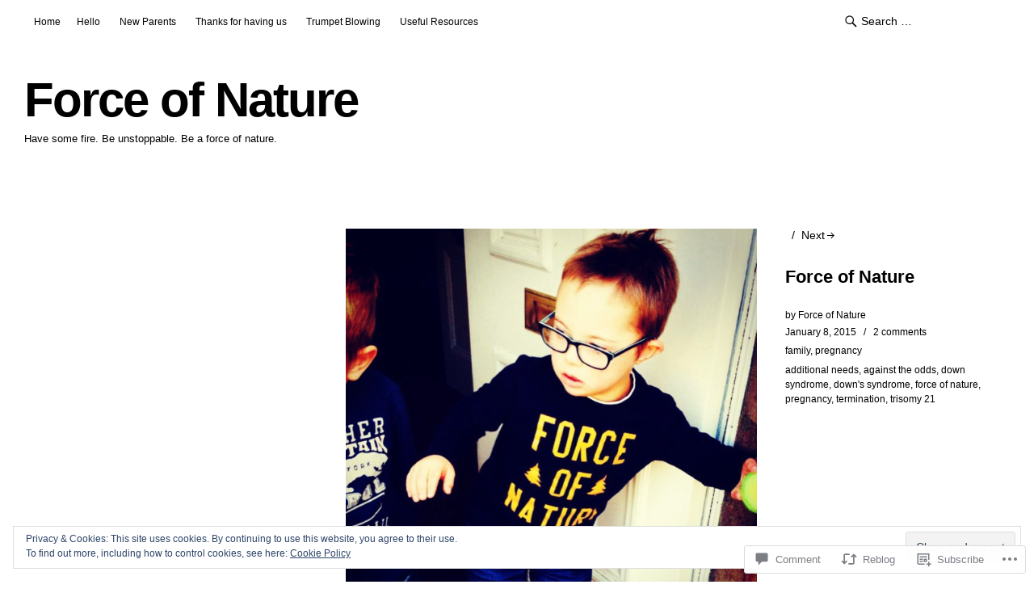

--- FILE ---
content_type: text/html; charset=UTF-8
request_url: https://forceofnature21.com/2015/01/08/force-of-nature/
body_size: 28687
content:
<!DOCTYPE html>
<html id="doc" lang="en">
<head>
	<meta charset="UTF-8" />
	<meta name="viewport" content="width=device-width,initial-scale=1">
	<title>Force of Nature | Force of Nature</title>
	<link rel="profile" href="http://gmpg.org/xfn/11">
	<link rel="pingback" href="https://forceofnature21.com/xmlrpc.php">
	<!--[if lt IE 9]>
	<script src="https://s0.wp.com/wp-content/themes/premium/ubud/js/html5.js?m=1395773994i"></script>
	<![endif]-->
<meta name='robots' content='max-image-preview:large' />

<!-- Async WordPress.com Remote Login -->
<script id="wpcom_remote_login_js">
var wpcom_remote_login_extra_auth = '';
function wpcom_remote_login_remove_dom_node_id( element_id ) {
	var dom_node = document.getElementById( element_id );
	if ( dom_node ) { dom_node.parentNode.removeChild( dom_node ); }
}
function wpcom_remote_login_remove_dom_node_classes( class_name ) {
	var dom_nodes = document.querySelectorAll( '.' + class_name );
	for ( var i = 0; i < dom_nodes.length; i++ ) {
		dom_nodes[ i ].parentNode.removeChild( dom_nodes[ i ] );
	}
}
function wpcom_remote_login_final_cleanup() {
	wpcom_remote_login_remove_dom_node_classes( "wpcom_remote_login_msg" );
	wpcom_remote_login_remove_dom_node_id( "wpcom_remote_login_key" );
	wpcom_remote_login_remove_dom_node_id( "wpcom_remote_login_validate" );
	wpcom_remote_login_remove_dom_node_id( "wpcom_remote_login_js" );
	wpcom_remote_login_remove_dom_node_id( "wpcom_request_access_iframe" );
	wpcom_remote_login_remove_dom_node_id( "wpcom_request_access_styles" );
}

// Watch for messages back from the remote login
window.addEventListener( "message", function( e ) {
	if ( e.origin === "https://r-login.wordpress.com" ) {
		var data = {};
		try {
			data = JSON.parse( e.data );
		} catch( e ) {
			wpcom_remote_login_final_cleanup();
			return;
		}

		if ( data.msg === 'LOGIN' ) {
			// Clean up the login check iframe
			wpcom_remote_login_remove_dom_node_id( "wpcom_remote_login_key" );

			var id_regex = new RegExp( /^[0-9]+$/ );
			var token_regex = new RegExp( /^.*|.*|.*$/ );
			if (
				token_regex.test( data.token )
				&& id_regex.test( data.wpcomid )
			) {
				// We have everything we need to ask for a login
				var script = document.createElement( "script" );
				script.setAttribute( "id", "wpcom_remote_login_validate" );
				script.src = '/remote-login.php?wpcom_remote_login=validate'
					+ '&wpcomid=' + data.wpcomid
					+ '&token=' + encodeURIComponent( data.token )
					+ '&host=' + window.location.protocol
					+ '//' + window.location.hostname
					+ '&postid=16'
					+ '&is_singular=1';
				document.body.appendChild( script );
			}

			return;
		}

		// Safari ITP, not logged in, so redirect
		if ( data.msg === 'LOGIN-REDIRECT' ) {
			window.location = 'https://wordpress.com/log-in?redirect_to=' + window.location.href;
			return;
		}

		// Safari ITP, storage access failed, remove the request
		if ( data.msg === 'LOGIN-REMOVE' ) {
			var css_zap = 'html { -webkit-transition: margin-top 1s; transition: margin-top 1s; } /* 9001 */ html { margin-top: 0 !important; } * html body { margin-top: 0 !important; } @media screen and ( max-width: 782px ) { html { margin-top: 0 !important; } * html body { margin-top: 0 !important; } }';
			var style_zap = document.createElement( 'style' );
			style_zap.type = 'text/css';
			style_zap.appendChild( document.createTextNode( css_zap ) );
			document.body.appendChild( style_zap );

			var e = document.getElementById( 'wpcom_request_access_iframe' );
			e.parentNode.removeChild( e );

			document.cookie = 'wordpress_com_login_access=denied; path=/; max-age=31536000';

			return;
		}

		// Safari ITP
		if ( data.msg === 'REQUEST_ACCESS' ) {
			console.log( 'request access: safari' );

			// Check ITP iframe enable/disable knob
			if ( wpcom_remote_login_extra_auth !== 'safari_itp_iframe' ) {
				return;
			}

			// If we are in a "private window" there is no ITP.
			var private_window = false;
			try {
				var opendb = window.openDatabase( null, null, null, null );
			} catch( e ) {
				private_window = true;
			}

			if ( private_window ) {
				console.log( 'private window' );
				return;
			}

			var iframe = document.createElement( 'iframe' );
			iframe.id = 'wpcom_request_access_iframe';
			iframe.setAttribute( 'scrolling', 'no' );
			iframe.setAttribute( 'sandbox', 'allow-storage-access-by-user-activation allow-scripts allow-same-origin allow-top-navigation-by-user-activation' );
			iframe.src = 'https://r-login.wordpress.com/remote-login.php?wpcom_remote_login=request_access&origin=' + encodeURIComponent( data.origin ) + '&wpcomid=' + encodeURIComponent( data.wpcomid );

			var css = 'html { -webkit-transition: margin-top 1s; transition: margin-top 1s; } /* 9001 */ html { margin-top: 46px !important; } * html body { margin-top: 46px !important; } @media screen and ( max-width: 660px ) { html { margin-top: 71px !important; } * html body { margin-top: 71px !important; } #wpcom_request_access_iframe { display: block; height: 71px !important; } } #wpcom_request_access_iframe { border: 0px; height: 46px; position: fixed; top: 0; left: 0; width: 100%; min-width: 100%; z-index: 99999; background: #23282d; } ';

			var style = document.createElement( 'style' );
			style.type = 'text/css';
			style.id = 'wpcom_request_access_styles';
			style.appendChild( document.createTextNode( css ) );
			document.body.appendChild( style );

			document.body.appendChild( iframe );
		}

		if ( data.msg === 'DONE' ) {
			wpcom_remote_login_final_cleanup();
		}
	}
}, false );

// Inject the remote login iframe after the page has had a chance to load
// more critical resources
window.addEventListener( "DOMContentLoaded", function( e ) {
	var iframe = document.createElement( "iframe" );
	iframe.style.display = "none";
	iframe.setAttribute( "scrolling", "no" );
	iframe.setAttribute( "id", "wpcom_remote_login_key" );
	iframe.src = "https://r-login.wordpress.com/remote-login.php"
		+ "?wpcom_remote_login=key"
		+ "&origin=aHR0cHM6Ly9mb3JjZW9mbmF0dXJlMjEuY29t"
		+ "&wpcomid=82497592"
		+ "&time=" + Math.floor( Date.now() / 1000 );
	document.body.appendChild( iframe );
}, false );
</script>
<link rel='dns-prefetch' href='//s0.wp.com' />
<link rel='dns-prefetch' href='//widgets.wp.com' />
<link rel='dns-prefetch' href='//wordpress.com' />
<link rel="alternate" type="application/rss+xml" title="Force of Nature &raquo; Feed" href="https://forceofnature21.com/feed/" />
<link rel="alternate" type="application/rss+xml" title="Force of Nature &raquo; Comments Feed" href="https://forceofnature21.com/comments/feed/" />
<link rel="alternate" type="application/rss+xml" title="Force of Nature &raquo; Force of Nature Comments Feed" href="https://forceofnature21.com/2015/01/08/force-of-nature/feed/" />
	<script type="text/javascript">
		/* <![CDATA[ */
		function addLoadEvent(func) {
			var oldonload = window.onload;
			if (typeof window.onload != 'function') {
				window.onload = func;
			} else {
				window.onload = function () {
					oldonload();
					func();
				}
			}
		}
		/* ]]> */
	</script>
	<link crossorigin='anonymous' rel='stylesheet' id='all-css-0-1' href='/_static/??-eJx9zN0KwjAMhuEbsgZ/5vBAvJbShtE1bYNJKLt7NxEEEQ9fku+Bzi60qlgVijkmm1IV6ClOqAJo67XlhI58B8XC5BUFRBfCfRDZwW9gRmUf8rtBrEJp0WjdPnAzouMm+lX/REoZP+6rtvd7uR3G4XQcr5fzMD8BGYBNRA==&cssminify=yes' type='text/css' media='all' />
<style id='wp-emoji-styles-inline-css'>

	img.wp-smiley, img.emoji {
		display: inline !important;
		border: none !important;
		box-shadow: none !important;
		height: 1em !important;
		width: 1em !important;
		margin: 0 0.07em !important;
		vertical-align: -0.1em !important;
		background: none !important;
		padding: 0 !important;
	}
/*# sourceURL=wp-emoji-styles-inline-css */
</style>
<link crossorigin='anonymous' rel='stylesheet' id='all-css-2-1' href='/wp-content/plugins/gutenberg-core/v22.2.0/build/styles/block-library/style.css?m=1764855221i&cssminify=yes' type='text/css' media='all' />
<style id='wp-block-library-inline-css'>
.has-text-align-justify {
	text-align:justify;
}
.has-text-align-justify{text-align:justify;}

/*# sourceURL=wp-block-library-inline-css */
</style><style id='global-styles-inline-css'>
:root{--wp--preset--aspect-ratio--square: 1;--wp--preset--aspect-ratio--4-3: 4/3;--wp--preset--aspect-ratio--3-4: 3/4;--wp--preset--aspect-ratio--3-2: 3/2;--wp--preset--aspect-ratio--2-3: 2/3;--wp--preset--aspect-ratio--16-9: 16/9;--wp--preset--aspect-ratio--9-16: 9/16;--wp--preset--color--black: #000000;--wp--preset--color--cyan-bluish-gray: #abb8c3;--wp--preset--color--white: #ffffff;--wp--preset--color--pale-pink: #f78da7;--wp--preset--color--vivid-red: #cf2e2e;--wp--preset--color--luminous-vivid-orange: #ff6900;--wp--preset--color--luminous-vivid-amber: #fcb900;--wp--preset--color--light-green-cyan: #7bdcb5;--wp--preset--color--vivid-green-cyan: #00d084;--wp--preset--color--pale-cyan-blue: #8ed1fc;--wp--preset--color--vivid-cyan-blue: #0693e3;--wp--preset--color--vivid-purple: #9b51e0;--wp--preset--gradient--vivid-cyan-blue-to-vivid-purple: linear-gradient(135deg,rgb(6,147,227) 0%,rgb(155,81,224) 100%);--wp--preset--gradient--light-green-cyan-to-vivid-green-cyan: linear-gradient(135deg,rgb(122,220,180) 0%,rgb(0,208,130) 100%);--wp--preset--gradient--luminous-vivid-amber-to-luminous-vivid-orange: linear-gradient(135deg,rgb(252,185,0) 0%,rgb(255,105,0) 100%);--wp--preset--gradient--luminous-vivid-orange-to-vivid-red: linear-gradient(135deg,rgb(255,105,0) 0%,rgb(207,46,46) 100%);--wp--preset--gradient--very-light-gray-to-cyan-bluish-gray: linear-gradient(135deg,rgb(238,238,238) 0%,rgb(169,184,195) 100%);--wp--preset--gradient--cool-to-warm-spectrum: linear-gradient(135deg,rgb(74,234,220) 0%,rgb(151,120,209) 20%,rgb(207,42,186) 40%,rgb(238,44,130) 60%,rgb(251,105,98) 80%,rgb(254,248,76) 100%);--wp--preset--gradient--blush-light-purple: linear-gradient(135deg,rgb(255,206,236) 0%,rgb(152,150,240) 100%);--wp--preset--gradient--blush-bordeaux: linear-gradient(135deg,rgb(254,205,165) 0%,rgb(254,45,45) 50%,rgb(107,0,62) 100%);--wp--preset--gradient--luminous-dusk: linear-gradient(135deg,rgb(255,203,112) 0%,rgb(199,81,192) 50%,rgb(65,88,208) 100%);--wp--preset--gradient--pale-ocean: linear-gradient(135deg,rgb(255,245,203) 0%,rgb(182,227,212) 50%,rgb(51,167,181) 100%);--wp--preset--gradient--electric-grass: linear-gradient(135deg,rgb(202,248,128) 0%,rgb(113,206,126) 100%);--wp--preset--gradient--midnight: linear-gradient(135deg,rgb(2,3,129) 0%,rgb(40,116,252) 100%);--wp--preset--font-size--small: 13px;--wp--preset--font-size--medium: 20px;--wp--preset--font-size--large: 36px;--wp--preset--font-size--x-large: 42px;--wp--preset--font-family--albert-sans: 'Albert Sans', sans-serif;--wp--preset--font-family--alegreya: Alegreya, serif;--wp--preset--font-family--arvo: Arvo, serif;--wp--preset--font-family--bodoni-moda: 'Bodoni Moda', serif;--wp--preset--font-family--bricolage-grotesque: 'Bricolage Grotesque', sans-serif;--wp--preset--font-family--cabin: Cabin, sans-serif;--wp--preset--font-family--chivo: Chivo, sans-serif;--wp--preset--font-family--commissioner: Commissioner, sans-serif;--wp--preset--font-family--cormorant: Cormorant, serif;--wp--preset--font-family--courier-prime: 'Courier Prime', monospace;--wp--preset--font-family--crimson-pro: 'Crimson Pro', serif;--wp--preset--font-family--dm-mono: 'DM Mono', monospace;--wp--preset--font-family--dm-sans: 'DM Sans', sans-serif;--wp--preset--font-family--dm-serif-display: 'DM Serif Display', serif;--wp--preset--font-family--domine: Domine, serif;--wp--preset--font-family--eb-garamond: 'EB Garamond', serif;--wp--preset--font-family--epilogue: Epilogue, sans-serif;--wp--preset--font-family--fahkwang: Fahkwang, sans-serif;--wp--preset--font-family--figtree: Figtree, sans-serif;--wp--preset--font-family--fira-sans: 'Fira Sans', sans-serif;--wp--preset--font-family--fjalla-one: 'Fjalla One', sans-serif;--wp--preset--font-family--fraunces: Fraunces, serif;--wp--preset--font-family--gabarito: Gabarito, system-ui;--wp--preset--font-family--ibm-plex-mono: 'IBM Plex Mono', monospace;--wp--preset--font-family--ibm-plex-sans: 'IBM Plex Sans', sans-serif;--wp--preset--font-family--ibarra-real-nova: 'Ibarra Real Nova', serif;--wp--preset--font-family--instrument-serif: 'Instrument Serif', serif;--wp--preset--font-family--inter: Inter, sans-serif;--wp--preset--font-family--josefin-sans: 'Josefin Sans', sans-serif;--wp--preset--font-family--jost: Jost, sans-serif;--wp--preset--font-family--libre-baskerville: 'Libre Baskerville', serif;--wp--preset--font-family--libre-franklin: 'Libre Franklin', sans-serif;--wp--preset--font-family--literata: Literata, serif;--wp--preset--font-family--lora: Lora, serif;--wp--preset--font-family--merriweather: Merriweather, serif;--wp--preset--font-family--montserrat: Montserrat, sans-serif;--wp--preset--font-family--newsreader: Newsreader, serif;--wp--preset--font-family--noto-sans-mono: 'Noto Sans Mono', sans-serif;--wp--preset--font-family--nunito: Nunito, sans-serif;--wp--preset--font-family--open-sans: 'Open Sans', sans-serif;--wp--preset--font-family--overpass: Overpass, sans-serif;--wp--preset--font-family--pt-serif: 'PT Serif', serif;--wp--preset--font-family--petrona: Petrona, serif;--wp--preset--font-family--piazzolla: Piazzolla, serif;--wp--preset--font-family--playfair-display: 'Playfair Display', serif;--wp--preset--font-family--plus-jakarta-sans: 'Plus Jakarta Sans', sans-serif;--wp--preset--font-family--poppins: Poppins, sans-serif;--wp--preset--font-family--raleway: Raleway, sans-serif;--wp--preset--font-family--roboto: Roboto, sans-serif;--wp--preset--font-family--roboto-slab: 'Roboto Slab', serif;--wp--preset--font-family--rubik: Rubik, sans-serif;--wp--preset--font-family--rufina: Rufina, serif;--wp--preset--font-family--sora: Sora, sans-serif;--wp--preset--font-family--source-sans-3: 'Source Sans 3', sans-serif;--wp--preset--font-family--source-serif-4: 'Source Serif 4', serif;--wp--preset--font-family--space-mono: 'Space Mono', monospace;--wp--preset--font-family--syne: Syne, sans-serif;--wp--preset--font-family--texturina: Texturina, serif;--wp--preset--font-family--urbanist: Urbanist, sans-serif;--wp--preset--font-family--work-sans: 'Work Sans', sans-serif;--wp--preset--spacing--20: 0.44rem;--wp--preset--spacing--30: 0.67rem;--wp--preset--spacing--40: 1rem;--wp--preset--spacing--50: 1.5rem;--wp--preset--spacing--60: 2.25rem;--wp--preset--spacing--70: 3.38rem;--wp--preset--spacing--80: 5.06rem;--wp--preset--shadow--natural: 6px 6px 9px rgba(0, 0, 0, 0.2);--wp--preset--shadow--deep: 12px 12px 50px rgba(0, 0, 0, 0.4);--wp--preset--shadow--sharp: 6px 6px 0px rgba(0, 0, 0, 0.2);--wp--preset--shadow--outlined: 6px 6px 0px -3px rgb(255, 255, 255), 6px 6px rgb(0, 0, 0);--wp--preset--shadow--crisp: 6px 6px 0px rgb(0, 0, 0);}:where(.is-layout-flex){gap: 0.5em;}:where(.is-layout-grid){gap: 0.5em;}body .is-layout-flex{display: flex;}.is-layout-flex{flex-wrap: wrap;align-items: center;}.is-layout-flex > :is(*, div){margin: 0;}body .is-layout-grid{display: grid;}.is-layout-grid > :is(*, div){margin: 0;}:where(.wp-block-columns.is-layout-flex){gap: 2em;}:where(.wp-block-columns.is-layout-grid){gap: 2em;}:where(.wp-block-post-template.is-layout-flex){gap: 1.25em;}:where(.wp-block-post-template.is-layout-grid){gap: 1.25em;}.has-black-color{color: var(--wp--preset--color--black) !important;}.has-cyan-bluish-gray-color{color: var(--wp--preset--color--cyan-bluish-gray) !important;}.has-white-color{color: var(--wp--preset--color--white) !important;}.has-pale-pink-color{color: var(--wp--preset--color--pale-pink) !important;}.has-vivid-red-color{color: var(--wp--preset--color--vivid-red) !important;}.has-luminous-vivid-orange-color{color: var(--wp--preset--color--luminous-vivid-orange) !important;}.has-luminous-vivid-amber-color{color: var(--wp--preset--color--luminous-vivid-amber) !important;}.has-light-green-cyan-color{color: var(--wp--preset--color--light-green-cyan) !important;}.has-vivid-green-cyan-color{color: var(--wp--preset--color--vivid-green-cyan) !important;}.has-pale-cyan-blue-color{color: var(--wp--preset--color--pale-cyan-blue) !important;}.has-vivid-cyan-blue-color{color: var(--wp--preset--color--vivid-cyan-blue) !important;}.has-vivid-purple-color{color: var(--wp--preset--color--vivid-purple) !important;}.has-black-background-color{background-color: var(--wp--preset--color--black) !important;}.has-cyan-bluish-gray-background-color{background-color: var(--wp--preset--color--cyan-bluish-gray) !important;}.has-white-background-color{background-color: var(--wp--preset--color--white) !important;}.has-pale-pink-background-color{background-color: var(--wp--preset--color--pale-pink) !important;}.has-vivid-red-background-color{background-color: var(--wp--preset--color--vivid-red) !important;}.has-luminous-vivid-orange-background-color{background-color: var(--wp--preset--color--luminous-vivid-orange) !important;}.has-luminous-vivid-amber-background-color{background-color: var(--wp--preset--color--luminous-vivid-amber) !important;}.has-light-green-cyan-background-color{background-color: var(--wp--preset--color--light-green-cyan) !important;}.has-vivid-green-cyan-background-color{background-color: var(--wp--preset--color--vivid-green-cyan) !important;}.has-pale-cyan-blue-background-color{background-color: var(--wp--preset--color--pale-cyan-blue) !important;}.has-vivid-cyan-blue-background-color{background-color: var(--wp--preset--color--vivid-cyan-blue) !important;}.has-vivid-purple-background-color{background-color: var(--wp--preset--color--vivid-purple) !important;}.has-black-border-color{border-color: var(--wp--preset--color--black) !important;}.has-cyan-bluish-gray-border-color{border-color: var(--wp--preset--color--cyan-bluish-gray) !important;}.has-white-border-color{border-color: var(--wp--preset--color--white) !important;}.has-pale-pink-border-color{border-color: var(--wp--preset--color--pale-pink) !important;}.has-vivid-red-border-color{border-color: var(--wp--preset--color--vivid-red) !important;}.has-luminous-vivid-orange-border-color{border-color: var(--wp--preset--color--luminous-vivid-orange) !important;}.has-luminous-vivid-amber-border-color{border-color: var(--wp--preset--color--luminous-vivid-amber) !important;}.has-light-green-cyan-border-color{border-color: var(--wp--preset--color--light-green-cyan) !important;}.has-vivid-green-cyan-border-color{border-color: var(--wp--preset--color--vivid-green-cyan) !important;}.has-pale-cyan-blue-border-color{border-color: var(--wp--preset--color--pale-cyan-blue) !important;}.has-vivid-cyan-blue-border-color{border-color: var(--wp--preset--color--vivid-cyan-blue) !important;}.has-vivid-purple-border-color{border-color: var(--wp--preset--color--vivid-purple) !important;}.has-vivid-cyan-blue-to-vivid-purple-gradient-background{background: var(--wp--preset--gradient--vivid-cyan-blue-to-vivid-purple) !important;}.has-light-green-cyan-to-vivid-green-cyan-gradient-background{background: var(--wp--preset--gradient--light-green-cyan-to-vivid-green-cyan) !important;}.has-luminous-vivid-amber-to-luminous-vivid-orange-gradient-background{background: var(--wp--preset--gradient--luminous-vivid-amber-to-luminous-vivid-orange) !important;}.has-luminous-vivid-orange-to-vivid-red-gradient-background{background: var(--wp--preset--gradient--luminous-vivid-orange-to-vivid-red) !important;}.has-very-light-gray-to-cyan-bluish-gray-gradient-background{background: var(--wp--preset--gradient--very-light-gray-to-cyan-bluish-gray) !important;}.has-cool-to-warm-spectrum-gradient-background{background: var(--wp--preset--gradient--cool-to-warm-spectrum) !important;}.has-blush-light-purple-gradient-background{background: var(--wp--preset--gradient--blush-light-purple) !important;}.has-blush-bordeaux-gradient-background{background: var(--wp--preset--gradient--blush-bordeaux) !important;}.has-luminous-dusk-gradient-background{background: var(--wp--preset--gradient--luminous-dusk) !important;}.has-pale-ocean-gradient-background{background: var(--wp--preset--gradient--pale-ocean) !important;}.has-electric-grass-gradient-background{background: var(--wp--preset--gradient--electric-grass) !important;}.has-midnight-gradient-background{background: var(--wp--preset--gradient--midnight) !important;}.has-small-font-size{font-size: var(--wp--preset--font-size--small) !important;}.has-medium-font-size{font-size: var(--wp--preset--font-size--medium) !important;}.has-large-font-size{font-size: var(--wp--preset--font-size--large) !important;}.has-x-large-font-size{font-size: var(--wp--preset--font-size--x-large) !important;}.has-albert-sans-font-family{font-family: var(--wp--preset--font-family--albert-sans) !important;}.has-alegreya-font-family{font-family: var(--wp--preset--font-family--alegreya) !important;}.has-arvo-font-family{font-family: var(--wp--preset--font-family--arvo) !important;}.has-bodoni-moda-font-family{font-family: var(--wp--preset--font-family--bodoni-moda) !important;}.has-bricolage-grotesque-font-family{font-family: var(--wp--preset--font-family--bricolage-grotesque) !important;}.has-cabin-font-family{font-family: var(--wp--preset--font-family--cabin) !important;}.has-chivo-font-family{font-family: var(--wp--preset--font-family--chivo) !important;}.has-commissioner-font-family{font-family: var(--wp--preset--font-family--commissioner) !important;}.has-cormorant-font-family{font-family: var(--wp--preset--font-family--cormorant) !important;}.has-courier-prime-font-family{font-family: var(--wp--preset--font-family--courier-prime) !important;}.has-crimson-pro-font-family{font-family: var(--wp--preset--font-family--crimson-pro) !important;}.has-dm-mono-font-family{font-family: var(--wp--preset--font-family--dm-mono) !important;}.has-dm-sans-font-family{font-family: var(--wp--preset--font-family--dm-sans) !important;}.has-dm-serif-display-font-family{font-family: var(--wp--preset--font-family--dm-serif-display) !important;}.has-domine-font-family{font-family: var(--wp--preset--font-family--domine) !important;}.has-eb-garamond-font-family{font-family: var(--wp--preset--font-family--eb-garamond) !important;}.has-epilogue-font-family{font-family: var(--wp--preset--font-family--epilogue) !important;}.has-fahkwang-font-family{font-family: var(--wp--preset--font-family--fahkwang) !important;}.has-figtree-font-family{font-family: var(--wp--preset--font-family--figtree) !important;}.has-fira-sans-font-family{font-family: var(--wp--preset--font-family--fira-sans) !important;}.has-fjalla-one-font-family{font-family: var(--wp--preset--font-family--fjalla-one) !important;}.has-fraunces-font-family{font-family: var(--wp--preset--font-family--fraunces) !important;}.has-gabarito-font-family{font-family: var(--wp--preset--font-family--gabarito) !important;}.has-ibm-plex-mono-font-family{font-family: var(--wp--preset--font-family--ibm-plex-mono) !important;}.has-ibm-plex-sans-font-family{font-family: var(--wp--preset--font-family--ibm-plex-sans) !important;}.has-ibarra-real-nova-font-family{font-family: var(--wp--preset--font-family--ibarra-real-nova) !important;}.has-instrument-serif-font-family{font-family: var(--wp--preset--font-family--instrument-serif) !important;}.has-inter-font-family{font-family: var(--wp--preset--font-family--inter) !important;}.has-josefin-sans-font-family{font-family: var(--wp--preset--font-family--josefin-sans) !important;}.has-jost-font-family{font-family: var(--wp--preset--font-family--jost) !important;}.has-libre-baskerville-font-family{font-family: var(--wp--preset--font-family--libre-baskerville) !important;}.has-libre-franklin-font-family{font-family: var(--wp--preset--font-family--libre-franklin) !important;}.has-literata-font-family{font-family: var(--wp--preset--font-family--literata) !important;}.has-lora-font-family{font-family: var(--wp--preset--font-family--lora) !important;}.has-merriweather-font-family{font-family: var(--wp--preset--font-family--merriweather) !important;}.has-montserrat-font-family{font-family: var(--wp--preset--font-family--montserrat) !important;}.has-newsreader-font-family{font-family: var(--wp--preset--font-family--newsreader) !important;}.has-noto-sans-mono-font-family{font-family: var(--wp--preset--font-family--noto-sans-mono) !important;}.has-nunito-font-family{font-family: var(--wp--preset--font-family--nunito) !important;}.has-open-sans-font-family{font-family: var(--wp--preset--font-family--open-sans) !important;}.has-overpass-font-family{font-family: var(--wp--preset--font-family--overpass) !important;}.has-pt-serif-font-family{font-family: var(--wp--preset--font-family--pt-serif) !important;}.has-petrona-font-family{font-family: var(--wp--preset--font-family--petrona) !important;}.has-piazzolla-font-family{font-family: var(--wp--preset--font-family--piazzolla) !important;}.has-playfair-display-font-family{font-family: var(--wp--preset--font-family--playfair-display) !important;}.has-plus-jakarta-sans-font-family{font-family: var(--wp--preset--font-family--plus-jakarta-sans) !important;}.has-poppins-font-family{font-family: var(--wp--preset--font-family--poppins) !important;}.has-raleway-font-family{font-family: var(--wp--preset--font-family--raleway) !important;}.has-roboto-font-family{font-family: var(--wp--preset--font-family--roboto) !important;}.has-roboto-slab-font-family{font-family: var(--wp--preset--font-family--roboto-slab) !important;}.has-rubik-font-family{font-family: var(--wp--preset--font-family--rubik) !important;}.has-rufina-font-family{font-family: var(--wp--preset--font-family--rufina) !important;}.has-sora-font-family{font-family: var(--wp--preset--font-family--sora) !important;}.has-source-sans-3-font-family{font-family: var(--wp--preset--font-family--source-sans-3) !important;}.has-source-serif-4-font-family{font-family: var(--wp--preset--font-family--source-serif-4) !important;}.has-space-mono-font-family{font-family: var(--wp--preset--font-family--space-mono) !important;}.has-syne-font-family{font-family: var(--wp--preset--font-family--syne) !important;}.has-texturina-font-family{font-family: var(--wp--preset--font-family--texturina) !important;}.has-urbanist-font-family{font-family: var(--wp--preset--font-family--urbanist) !important;}.has-work-sans-font-family{font-family: var(--wp--preset--font-family--work-sans) !important;}
/*# sourceURL=global-styles-inline-css */
</style>

<style id='classic-theme-styles-inline-css'>
/*! This file is auto-generated */
.wp-block-button__link{color:#fff;background-color:#32373c;border-radius:9999px;box-shadow:none;text-decoration:none;padding:calc(.667em + 2px) calc(1.333em + 2px);font-size:1.125em}.wp-block-file__button{background:#32373c;color:#fff;text-decoration:none}
/*# sourceURL=/wp-includes/css/classic-themes.min.css */
</style>
<link crossorigin='anonymous' rel='stylesheet' id='all-css-4-1' href='/_static/??-eJx9jksOwjAMRC9EsEAtnwXiKCgfC1LqJIqd9vq4qtgAYmPJM/PsgbkYn5NgEqBmytjuMTH4XFF1KlZAE4QhWhyRNLb1zBv4jc1FGeNcqchsdFJsZOShIP/jBpRi/dOotJ5YDeCW3t5twhRyBdskkxWJ/osCrh5ci2OACavTzyoulflzX7pc6bI7Hk777tx1/fACNXxjkA==&cssminify=yes' type='text/css' media='all' />
<link rel='stylesheet' id='verbum-gutenberg-css-css' href='https://widgets.wp.com/verbum-block-editor/block-editor.css?ver=1738686361' media='all' />
<link crossorigin='anonymous' rel='stylesheet' id='all-css-6-1' href='/_static/??-eJx9j1kOwjAMRC9EsFhKxQfiKKgNJrhNnChxhLg9gSIoi/o3b+wZy3AJSnsWZAGXVbDZECfQ3rliKUs9Fkpfzrw4MyBgL1TS6SWGwahTzuhKQ4joKDvIbT5CkqvFn83R9Q4lNLp/MqTMcCDWYJAxDgf/yqnOiK31pkjzeOeNUyGDXlmvGyHPH6BOtqF4j+7dblFXq2W93ayr7ga+OH3Y&cssminify=yes' type='text/css' media='all' />
<style id='jetpack-global-styles-frontend-style-inline-css'>
:root { --font-headings: unset; --font-base: unset; --font-headings-default: -apple-system,BlinkMacSystemFont,"Segoe UI",Roboto,Oxygen-Sans,Ubuntu,Cantarell,"Helvetica Neue",sans-serif; --font-base-default: -apple-system,BlinkMacSystemFont,"Segoe UI",Roboto,Oxygen-Sans,Ubuntu,Cantarell,"Helvetica Neue",sans-serif;}
/*# sourceURL=jetpack-global-styles-frontend-style-inline-css */
</style>
<link crossorigin='anonymous' rel='stylesheet' id='all-css-8-1' href='/_static/??-eJyNjcsKAjEMRX/IGtQZBxfip0hMS9sxTYppGfx7H7gRN+7ugcs5sFRHKi1Ig9Jd5R6zGMyhVaTrh8G6QFHfORhYwlvw6P39PbPENZmt4G/ROQuBKWVkxxrVvuBH1lIoz2waILJekF+HUzlupnG3nQ77YZwfuRJIaQ==&cssminify=yes' type='text/css' media='all' />
<script type="text/javascript" id="jetpack_related-posts-js-extra">
/* <![CDATA[ */
var related_posts_js_options = {"post_heading":"h4"};
//# sourceURL=jetpack_related-posts-js-extra
/* ]]> */
</script>
<script type="text/javascript" id="wpcom-actionbar-placeholder-js-extra">
/* <![CDATA[ */
var actionbardata = {"siteID":"82497592","postID":"16","siteURL":"https://forceofnature21.com","xhrURL":"https://forceofnature21.com/wp-admin/admin-ajax.php","nonce":"e12cb40046","isLoggedIn":"","statusMessage":"","subsEmailDefault":"instantly","proxyScriptUrl":"https://s0.wp.com/wp-content/js/wpcom-proxy-request.js?m=1513050504i&amp;ver=20211021","shortlink":"https://wp.me/p5A9ok-g","i18n":{"followedText":"New posts from this site will now appear in your \u003Ca href=\"https://wordpress.com/reader\"\u003EReader\u003C/a\u003E","foldBar":"Collapse this bar","unfoldBar":"Expand this bar","shortLinkCopied":"Shortlink copied to clipboard."}};
//# sourceURL=wpcom-actionbar-placeholder-js-extra
/* ]]> */
</script>
<script type="text/javascript" id="jetpack-mu-wpcom-settings-js-before">
/* <![CDATA[ */
var JETPACK_MU_WPCOM_SETTINGS = {"assetsUrl":"https://s0.wp.com/wp-content/mu-plugins/jetpack-mu-wpcom-plugin/sun/jetpack_vendor/automattic/jetpack-mu-wpcom/src/build/"};
//# sourceURL=jetpack-mu-wpcom-settings-js-before
/* ]]> */
</script>
<script crossorigin='anonymous' type='text/javascript'  src='/_static/??-eJyVUFtOAzEMvBBZs0hV+4M4CtpN3K3TxAmx3dLbk6oFigAJvkajecmGY3W+sCIrZHM12UIsEFHr5PdXDmIMz8QeZqMUoGGaFIOrRVS+siETD1Hu4KY3dk9SV1t5Pb1rvSxZQDmL8cWwna5wW/CryWVaWh/9aU13mHukNsxkGWy28JkffCl7wv9ltqQHCvLH0NbYKxX+5p9TWT4efCwtTEGcT5PI5UKfKxwezuC4sFtCbb3iKT+O69XqfhzXm018A7AQoQY='></script>
<script type="text/javascript" id="rlt-proxy-js-after">
/* <![CDATA[ */
	rltInitialize( {"token":null,"iframeOrigins":["https:\/\/widgets.wp.com"]} );
//# sourceURL=rlt-proxy-js-after
/* ]]> */
</script>
<link rel="EditURI" type="application/rsd+xml" title="RSD" href="https://forceofnature21.wordpress.com/xmlrpc.php?rsd" />
<meta name="generator" content="WordPress.com" />
<link rel="canonical" href="https://forceofnature21.com/2015/01/08/force-of-nature/" />
<link rel='shortlink' href='https://wp.me/p5A9ok-g' />
<link rel="alternate" type="application/json+oembed" href="https://public-api.wordpress.com/oembed/?format=json&amp;url=https%3A%2F%2Fforceofnature21.com%2F2015%2F01%2F08%2Fforce-of-nature%2F&amp;for=wpcom-auto-discovery" /><link rel="alternate" type="application/xml+oembed" href="https://public-api.wordpress.com/oembed/?format=xml&amp;url=https%3A%2F%2Fforceofnature21.com%2F2015%2F01%2F08%2Fforce-of-nature%2F&amp;for=wpcom-auto-discovery" />
<!-- Jetpack Open Graph Tags -->
<meta property="og:type" content="article" />
<meta property="og:title" content="Force of Nature" />
<meta property="og:url" content="https://forceofnature21.com/2015/01/08/force-of-nature/" />
<meta property="og:description" content="FORCE OF NATURE It is estimated that at least 80% of foetuses with Down&#8217;s syndrome are miscarried or stillborn. This figure could be even higher as most miscarriages are not analysed. I remem…" />
<meta property="article:published_time" content="2015-01-08T21:44:12+00:00" />
<meta property="article:modified_time" content="2015-01-11T21:30:32+00:00" />
<meta property="og:site_name" content="Force of Nature" />
<meta property="og:image" content="https://forceofnature21.com/wp-content/uploads/2015/01/screen-shot-2015-01-11-at-16-21-05.png" />
<meta property="og:image:width" content="509" />
<meta property="og:image:height" content="510" />
<meta property="og:image:alt" content="" />
<meta property="og:locale" content="en_US" />
<meta property="article:publisher" content="https://www.facebook.com/WordPresscom" />
<meta name="twitter:text:title" content="Force of Nature" />
<meta name="twitter:image" content="https://forceofnature21.com/wp-content/uploads/2015/01/screen-shot-2015-01-11-at-16-21-05.png?w=640" />
<meta name="twitter:card" content="summary_large_image" />

<!-- End Jetpack Open Graph Tags -->
<link rel="shortcut icon" type="image/x-icon" href="https://secure.gravatar.com/blavatar/4457767bbf657388167c0c18888e473a2cb0ec26bafb8fe23cb45b1a270d86ac?s=32" sizes="16x16" />
<link rel="icon" type="image/x-icon" href="https://secure.gravatar.com/blavatar/4457767bbf657388167c0c18888e473a2cb0ec26bafb8fe23cb45b1a270d86ac?s=32" sizes="16x16" />
<link rel="apple-touch-icon" href="https://secure.gravatar.com/blavatar/4457767bbf657388167c0c18888e473a2cb0ec26bafb8fe23cb45b1a270d86ac?s=114" />
<link rel='openid.server' href='https://forceofnature21.com/?openidserver=1' />
<link rel='openid.delegate' href='https://forceofnature21.com/' />
<link rel="search" type="application/opensearchdescription+xml" href="https://forceofnature21.com/osd.xml" title="Force of Nature" />
<link rel="search" type="application/opensearchdescription+xml" href="https://s1.wp.com/opensearch.xml" title="WordPress.com" />
<meta name="theme-color" content="#ffffff" />
         <style type="text/css">
			 						         </style>
    <style type="text/css">.recentcomments a{display:inline !important;padding:0 !important;margin:0 !important;}</style>		<style type="text/css">
			.recentcomments a {
				display: inline !important;
				padding: 0 !important;
				margin: 0 !important;
			}

			table.recentcommentsavatartop img.avatar, table.recentcommentsavatarend img.avatar {
				border: 0px;
				margin: 0;
			}

			table.recentcommentsavatartop a, table.recentcommentsavatarend a {
				border: 0px !important;
				background-color: transparent !important;
			}

			td.recentcommentsavatarend, td.recentcommentsavatartop {
				padding: 0px 0px 1px 0px;
				margin: 0px;
			}

			td.recentcommentstextend {
				border: none !important;
				padding: 0px 0px 2px 10px;
			}

			.rtl td.recentcommentstextend {
				padding: 0px 10px 2px 0px;
			}

			td.recentcommentstexttop {
				border: none;
				padding: 0px 0px 0px 10px;
			}

			.rtl td.recentcommentstexttop {
				padding: 0px 10px 0px 0px;
			}
		</style>
		<meta name="description" content="FORCE OF NATURE It is estimated that at least 80% of foetuses with Down&#039;s syndrome are miscarried or stillborn. This figure could be even higher as most miscarriages are not analysed. I remember our genetic counsellor explaining how a pregnant mother&#039;s body is like a spell checker that checks all the chromosomes are correct, and if&hellip;" />
<style type="text/css" id="custom-background-css">
body.custom-background { background-color: #ffffff; }
</style>
			<script type="text/javascript">

			window.doNotSellCallback = function() {

				var linkElements = [
					'a[href="https://wordpress.com/?ref=footer_blog"]',
					'a[href="https://wordpress.com/?ref=footer_website"]',
					'a[href="https://wordpress.com/?ref=vertical_footer"]',
					'a[href^="https://wordpress.com/?ref=footer_segment_"]',
				].join(',');

				var dnsLink = document.createElement( 'a' );
				dnsLink.href = 'https://wordpress.com/advertising-program-optout/';
				dnsLink.classList.add( 'do-not-sell-link' );
				dnsLink.rel = 'nofollow';
				dnsLink.style.marginLeft = '0.5em';
				dnsLink.textContent = 'Do Not Sell or Share My Personal Information';

				var creditLinks = document.querySelectorAll( linkElements );

				if ( 0 === creditLinks.length ) {
					return false;
				}

				Array.prototype.forEach.call( creditLinks, function( el ) {
					el.insertAdjacentElement( 'afterend', dnsLink );
				});

				return true;
			};

		</script>
		<script type="text/javascript">
	window.google_analytics_uacct = "UA-52447-2";
</script>

<script type="text/javascript">
	var _gaq = _gaq || [];
	_gaq.push(['_setAccount', 'UA-52447-2']);
	_gaq.push(['_gat._anonymizeIp']);
	_gaq.push(['_setDomainName', 'none']);
	_gaq.push(['_setAllowLinker', true]);
	_gaq.push(['_initData']);
	_gaq.push(['_trackPageview']);

	(function() {
		var ga = document.createElement('script'); ga.type = 'text/javascript'; ga.async = true;
		ga.src = ('https:' == document.location.protocol ? 'https://ssl' : 'http://www') + '.google-analytics.com/ga.js';
		(document.getElementsByTagName('head')[0] || document.getElementsByTagName('body')[0]).appendChild(ga);
	})();
</script>
</head>

<body class="wp-singular post-template-default single single-post postid-16 single-format-standard custom-background wp-theme-premiumubud customizer-styles-applied three-column landscape jetpack-reblog-enabled">

<div id="container">

	<div class="mobile-wrap">
		<a href="#nav-mobile" id="mobile-menu-btn"><span>Menu</span></a>
	</div><!-- end #mobile-wrap -->
	<nav id="site-nav" class="clearfix">
		<div class="menu-wrap">
			<false class="menu"><ul>
<li ><a href="https://forceofnature21.com/">Home</a></li><li class="page_item page-item-1"><a href="https://forceofnature21.com/about/">Hello</a></li>
<li class="page_item page-item-303 page_item_has_children"><a href="https://forceofnature21.com/new-parents/">New Parents</a>
<ul class='children'>
	<li class="page_item page-item-320"><a href="https://forceofnature21.com/new-parents/diagnosis-downs/">Diagnosis Down&#8217;s</a></li>
	<li class="page_item page-item-324"><a href="https://forceofnature21.com/new-parents/essential-reading-and-resources/">Essential Reading and&nbsp;Resources</a></li>
	<li class="page_item page-item-322"><a href="https://forceofnature21.com/new-parents/hello/">Hi *waves hello*</a></li>
</ul>
</li>
<li class="page_item page-item-295 page_item_has_children"><a href="https://forceofnature21.com/thanks-for-having-us/">Thanks for having&nbsp;us</a>
<ul class='children'>
	<li class="page_item page-item-299 page_item_has_children"><a href="https://forceofnature21.com/thanks-for-having-us/house-of-lords/">House of Lords</a>
	<ul class='children'>
		<li class="page_item page-item-314"><a href="https://forceofnature21.com/thanks-for-having-us/house-of-lords/coming-soon/">Coming soon&#8230;.</a></li>
	</ul>
</li>
	<li class="page_item page-item-297 page_item_has_children"><a href="https://forceofnature21.com/thanks-for-having-us/mansion-house/">Mansion House</a>
	<ul class='children'>
		<li class="page_item page-item-316"><a href="https://forceofnature21.com/thanks-for-having-us/mansion-house/coming-soon/">Coming soon&#8230;..</a></li>
	</ul>
</li>
	<li class="page_item page-item-192 page_item_has_children"><a href="https://forceofnature21.com/thanks-for-having-us/number-10-downing-street/">Number 10 Downing&nbsp;Street</a>
	<ul class='children'>
		<li class="page_item page-item-286"><a href="https://forceofnature21.com/thanks-for-having-us/number-10-downing-street/mencap-reception-may-2013/">Mencap Reception May&nbsp;2013</a></li>
	</ul>
</li>
	<li class="page_item page-item-301 page_item_has_children"><a href="https://forceofnature21.com/thanks-for-having-us/special-olympics-gb-bath/">Special Olympics GB &#8211;&nbsp;Bath</a>
	<ul class='children'>
		<li class="page_item page-item-318"><a href="https://forceofnature21.com/thanks-for-having-us/special-olympics-gb-bath/coming-soon/">Coming soon&#8230;.</a></li>
	</ul>
</li>
</ul>
</li>
<li class="page_item page-item-68 page_item_has_children"><a href="https://forceofnature21.com/trumpet-blowing/">Trumpet Blowing</a>
<ul class='children'>
	<li class="page_item page-item-184 page_item_has_children"><a href="https://forceofnature21.com/trumpet-blowing/campaigns-and-collaborations/">Campaigns and Collaborations</a>
	<ul class='children'>
		<li class="page_item page-item-186 page_item_has_children"><a href="https://forceofnature21.com/trumpet-blowing/campaigns-and-collaborations/department-of-work-pensions/">Department of Work &amp;&nbsp;Pensions</a>
		<ul class='children'>
			<li class="page_item page-item-291"><a href="https://forceofnature21.com/trumpet-blowing/campaigns-and-collaborations/department-of-work-pensions/role-model-inspire-may-2013/">Role Model Inspire &#8211; May&nbsp;2013</a></li>
		</ul>
</li>
		<li class="page_item page-item-188"><a href="https://forceofnature21.com/trumpet-blowing/campaigns-and-collaborations/mencap/">Mencap</a></li>
	</ul>
</li>
	<li class="page_item page-item-176 page_item_has_children"><a href="https://forceofnature21.com/trumpet-blowing/media-coverage/">Media Coverage</a>
	<ul class='children'>
		<li class="page_item page-item-182 page_item_has_children"><a href="https://forceofnature21.com/trumpet-blowing/media-coverage/magazines/">Magazines</a>
		<ul class='children'>
			<li class="page_item page-item-249 page_item_has_children"><a href="https://forceofnature21.com/trumpet-blowing/media-coverage/magazines/reveal/">Reveal</a>
			<ul class='children'>
				<li class="page_item page-item-251"><a href="https://forceofnature21.com/trumpet-blowing/media-coverage/magazines/reveal/13-november-2012/">13 November 2012</a></li>
			</ul>
</li>
			<li class="page_item page-item-273 page_item_has_children"><a href="https://forceofnature21.com/trumpet-blowing/media-coverage/magazines/womans-own/">Woman&#8217;s Own</a>
			<ul class='children'>
				<li class="page_item page-item-275"><a href="https://forceofnature21.com/trumpet-blowing/media-coverage/magazines/womans-own/05-october-2012/">05 October 2012</a></li>
			</ul>
</li>
		</ul>
</li>
		<li class="page_item page-item-202 page_item_has_children"><a href="https://forceofnature21.com/trumpet-blowing/media-coverage/newspapers/">Newspapers</a>
		<ul class='children'>
			<li class="page_item page-item-231 page_item_has_children"><a href="https://forceofnature21.com/trumpet-blowing/media-coverage/newspapers/bath-chronicle/">Bath Chronicle</a>
			<ul class='children'>
				<li class="page_item page-item-233"><a href="https://forceofnature21.com/trumpet-blowing/media-coverage/newspapers/bath-chronicle/24-december-2012/">24 December 2012</a></li>
			</ul>
</li>
			<li class="page_item page-item-208 page_item_has_children"><a href="https://forceofnature21.com/trumpet-blowing/media-coverage/newspapers/daily-mail/">Daily Mail</a>
			<ul class='children'>
				<li class="page_item page-item-211"><a href="https://forceofnature21.com/trumpet-blowing/media-coverage/newspapers/daily-mail/11-november-2012/">11 November 2012</a></li>
			</ul>
</li>
			<li class="page_item page-item-227 page_item_has_children"><a href="https://forceofnature21.com/trumpet-blowing/media-coverage/newspapers/guardian/">Guardian</a>
			<ul class='children'>
				<li class="page_item page-item-229"><a href="https://forceofnature21.com/trumpet-blowing/media-coverage/newspapers/guardian/12-december-2012/">12 December 2012</a></li>
			</ul>
</li>
			<li class="page_item page-item-204 page_item_has_children"><a href="https://forceofnature21.com/trumpet-blowing/media-coverage/newspapers/independent/">Independent</a>
			<ul class='children'>
				<li class="page_item page-item-206"><a href="https://forceofnature21.com/trumpet-blowing/media-coverage/newspapers/independent/05-november-2012/">05 November 2012</a></li>
			</ul>
</li>
			<li class="page_item page-item-261 page_item_has_children"><a href="https://forceofnature21.com/trumpet-blowing/media-coverage/newspapers/metro/">Metro</a>
			<ul class='children'>
				<li class="page_item page-item-263"><a href="https://forceofnature21.com/trumpet-blowing/media-coverage/newspapers/metro/20-september-2012/">20 September 2012</a></li>
			</ul>
</li>
			<li class="page_item page-item-216 page_item_has_children"><a href="https://forceofnature21.com/trumpet-blowing/media-coverage/newspapers/mirror/">Mirror</a>
			<ul class='children'>
				<li class="page_item page-item-218"><a href="https://forceofnature21.com/trumpet-blowing/media-coverage/newspapers/mirror/08-november-2012/">08 November 2012</a></li>
			</ul>
</li>
			<li class="page_item page-item-242 page_item_has_children"><a href="https://forceofnature21.com/trumpet-blowing/media-coverage/newspapers/sun/">Sun</a>
			<ul class='children'>
				<li class="page_item page-item-247"><a href="https://forceofnature21.com/trumpet-blowing/media-coverage/newspapers/sun/21-september-2012/">21 September 2012</a></li>
				<li class="page_item page-item-244"><a href="https://forceofnature21.com/trumpet-blowing/media-coverage/newspapers/sun/31-october-2012/">31 October 2012</a></li>
			</ul>
</li>
			<li class="page_item page-item-265 page_item_has_children"><a href="https://forceofnature21.com/trumpet-blowing/media-coverage/newspapers/times/">Times</a>
			<ul class='children'>
				<li class="page_item page-item-267"><a href="https://forceofnature21.com/trumpet-blowing/media-coverage/newspapers/times/05-november-2012/">05 November 2012</a></li>
				<li class="page_item page-item-269"><a href="https://forceofnature21.com/trumpet-blowing/media-coverage/newspapers/times/22-september-2012/">22 September 2012</a></li>
			</ul>
</li>
		</ul>
</li>
		<li class="page_item page-item-221 page_item_has_children"><a href="https://forceofnature21.com/trumpet-blowing/media-coverage/online/">Online</a>
		<ul class='children'>
			<li class="page_item page-item-223 page_item_has_children"><a href="https://forceofnature21.com/trumpet-blowing/media-coverage/online/huffington-post/">Huffington Post</a>
			<ul class='children'>
				<li class="page_item page-item-225"><a href="https://forceofnature21.com/trumpet-blowing/media-coverage/online/huffington-post/08-november-2012/">08 November 2012</a></li>
				<li class="page_item page-item-240"><a href="https://forceofnature21.com/trumpet-blowing/media-coverage/online/huffington-post/13-november-2012/">13 November 2012</a></li>
			</ul>
</li>
			<li class="page_item page-item-257 page_item_has_children"><a href="https://forceofnature21.com/trumpet-blowing/media-coverage/online/parentdish/">Parentdish</a>
			<ul class='children'>
				<li class="page_item page-item-259"><a href="https://forceofnature21.com/trumpet-blowing/media-coverage/online/parentdish/21-september-2012/">21 September 2012</a></li>
			</ul>
</li>
			<li class="page_item page-item-277 page_item_has_children"><a href="https://forceofnature21.com/trumpet-blowing/media-coverage/online/perez-hilton/">Perez Hilton</a>
			<ul class='children'>
				<li class="page_item page-item-279"><a href="https://forceofnature21.com/trumpet-blowing/media-coverage/online/perez-hilton/05-november-2012/">05 November 2012</a></li>
			</ul>
</li>
			<li class="page_item page-item-253 page_item_has_children"><a href="https://forceofnature21.com/trumpet-blowing/media-coverage/online/yahoo/">Yahoo!</a>
			<ul class='children'>
				<li class="page_item page-item-255"><a href="https://forceofnature21.com/trumpet-blowing/media-coverage/online/yahoo/20-september-2012/">20 September 2012</a></li>
			</ul>
</li>
		</ul>
</li>
		<li class="page_item page-item-180"><a href="https://forceofnature21.com/trumpet-blowing/media-coverage/radio/">Radio</a></li>
		<li class="page_item page-item-178 page_item_has_children"><a href="https://forceofnature21.com/trumpet-blowing/media-coverage/tv/">TV</a>
		<ul class='children'>
			<li class="page_item page-item-235 page_item_has_children"><a href="https://forceofnature21.com/trumpet-blowing/media-coverage/tv/bbc/">BBC</a>
			<ul class='children'>
				<li class="page_item page-item-237"><a href="https://forceofnature21.com/trumpet-blowing/media-coverage/tv/bbc/19-september-2012/">19 September 2012</a></li>
				<li class="page_item page-item-308"><a href="https://forceofnature21.com/trumpet-blowing/media-coverage/tv/bbc/24-september-2012/">24 September 2012</a></li>
			</ul>
</li>
			<li class="page_item page-item-363 page_item_has_children"><a href="https://forceofnature21.com/trumpet-blowing/media-coverage/tv/itv/">ITV</a>
			<ul class='children'>
				<li class="page_item page-item-365"><a href="https://forceofnature21.com/trumpet-blowing/media-coverage/tv/itv/loose-women/">Loose Women</a></li>
			</ul>
</li>
		</ul>
</li>
	</ul>
</li>
	<li class="page_item page-item-117 page_item_has_children"><a href="https://forceofnature21.com/trumpet-blowing/modelling/">Modelling</a>
	<ul class='children'>
		<li class="page_item page-item-144 page_item_has_children"><a href="https://forceofnature21.com/trumpet-blowing/modelling/ferrero-rocher-kinder/">Ferrero Rocher &#8211;&nbsp;Kinder</a>
		<ul class='children'>
			<li class="page_item page-item-147"><a href="https://forceofnature21.com/trumpet-blowing/modelling/ferrero-rocher-kinder/face-of-kinder-2013/">Face of Kinder&nbsp;2013</a></li>
		</ul>
</li>
		<li class="page_item page-item-123 page_item_has_children"><a href="https://forceofnature21.com/trumpet-blowing/modelling/jojo-maman-bebe/">JoJo Maman Bebe</a>
		<ul class='children'>
			<li class="page_item page-item-126"><a href="https://forceofnature21.com/trumpet-blowing/modelling/jojo-maman-bebe/jojo-autumn-catalogue-2012/">JoJo Autumn Catalogue&nbsp;2012</a></li>
			<li class="page_item page-item-131"><a href="https://forceofnature21.com/trumpet-blowing/modelling/jojo-maman-bebe/jojo-autumn-catalogue-2013/">JoJo Autumn Catalogue&nbsp;2013</a></li>
		</ul>
</li>
		<li class="page_item page-item-120 page_item_has_children"><a href="https://forceofnature21.com/trumpet-blowing/modelling/ms/">M&amp;S</a>
		<ul class='children'>
			<li class="page_item page-item-112"><a href="https://forceofnature21.com/trumpet-blowing/modelling/ms/ms-christmas-catalogue-2012/">M&amp;S Christmas Catalogue&nbsp;2012</a></li>
			<li class="page_item page-item-110"><a href="https://forceofnature21.com/trumpet-blowing/modelling/ms/ms-christmas-tv-ad-campaign-2012/">M&amp;S Christmas TV Ad Campaign&nbsp;2012</a></li>
			<li class="page_item page-item-115"><a href="https://forceofnature21.com/trumpet-blowing/modelling/ms/ms-online-christmas-campaign-2012/">M&amp;S Online Christmas Campaign&nbsp;2012</a></li>
		</ul>
</li>
		<li class="page_item page-item-152 page_item_has_children"><a href="https://forceofnature21.com/trumpet-blowing/modelling/mencap/">Mencap</a>
		<ul class='children'>
			<li class="page_item page-item-158"><a href="https://forceofnature21.com/trumpet-blowing/modelling/mencap/learning-disability-week-2014/">Learning Disability Week&nbsp;2014</a></li>
		</ul>
</li>
		<li class="page_item page-item-142 page_item_has_children"><a href="https://forceofnature21.com/trumpet-blowing/modelling/the-sun-newspaper/">The Sun Newspaper</a>
		<ul class='children'>
			<li class="page_item page-item-137"><a href="https://forceofnature21.com/trumpet-blowing/modelling/the-sun-newspaper/the-sun-newspaper-2012/">Halloween 2012</a></li>
		</ul>
</li>
	</ul>
</li>
	<li class="page_item page-item-190 page_item_has_children"><a href="https://forceofnature21.com/trumpet-blowing/tedx/">TedX</a>
	<ul class='children'>
		<li class="page_item page-item-282"><a href="https://forceofnature21.com/trumpet-blowing/tedx/ted-x-beyond-the-genes-april-2013/">Ted X &#8211; Beyond The Genes April&nbsp;2013</a></li>
	</ul>
</li>
</ul>
</li>
<li class="page_item page-item-305 page_item_has_children"><a href="https://forceofnature21.com/useful-resource/">Useful Resources</a>
<ul class='children'>
	<li class="page_item page-item-326"><a href="https://forceofnature21.com/useful-resource/coming-soon/">Coming soon&#8230;..</a></li>
</ul>
</li>
</ul></false>
			<div class="grid-switcher">
				<a href="#" id="list-btn">List</a>
				<a href="#" id="grid-btn">Grid</a>
			</div><!-- end .grid-switcher -->
			<div class="search-wrap">
				
<form role="search" method="get" id="searchform" class="searchform" action="https://forceofnature21.com/" role="search">
	<input type="text" class="field" name="s" id="s" placeholder="Search &hellip;" />
	<input type="submit" class="submit" name="submit" id="searchsubmit" value="Search" />
</form>			</div><!-- end .search-wrap -->
		</div><!-- end .menu-wrap -->
	</nav><!-- end #site-nav -->

	<header id="masthead" class="cf" role="banner">
		<div id="site-title" class="clearfix">
						<h1><a href="https://forceofnature21.com/" title="Force of Nature">Force of Nature</a></h1>
						<h2 class="site-description">Have some fire. Be unstoppable. Be a force of nature.</h2>
					</div><!-- end #site-title -->

		
	</header><!-- end #masthead -->

<div id="main-wrap">
		<div id="primary" class="site-content cf" role="main">

				
			
<article id="post-16" class="post-16 post type-post status-publish format-standard has-post-thumbnail hentry category-family category-pregnancy tag-additional-needs tag-against-the-odds tag-down-syndrome tag-downs-syndrome tag-force-of-nature tag-pregnancy tag-termination tag-trisomy-21">

		<div class="entry-thumbnail">
		<img width="509" height="510" src="https://forceofnature21.com/wp-content/uploads/2015/01/screen-shot-2015-01-11-at-16-21-05.png?w=509" class="attachment-post-thumbnail size-post-thumbnail wp-post-image" alt="" decoding="async" srcset="https://forceofnature21.com/wp-content/uploads/2015/01/screen-shot-2015-01-11-at-16-21-05.png 509w, https://forceofnature21.com/wp-content/uploads/2015/01/screen-shot-2015-01-11-at-16-21-05.png?w=150 150w, https://forceofnature21.com/wp-content/uploads/2015/01/screen-shot-2015-01-11-at-16-21-05.png?w=300 300w" sizes="(max-width: 509px) 100vw, 509px" data-attachment-id="105" data-permalink="https://forceofnature21.com/2015/01/08/force-of-nature/screen-shot-2015-01-11-at-16-21-05/" data-orig-file="https://forceofnature21.com/wp-content/uploads/2015/01/screen-shot-2015-01-11-at-16-21-05.png" data-orig-size="509,510" data-comments-opened="1" data-image-meta="{&quot;aperture&quot;:&quot;0&quot;,&quot;credit&quot;:&quot;&quot;,&quot;camera&quot;:&quot;&quot;,&quot;caption&quot;:&quot;&quot;,&quot;created_timestamp&quot;:&quot;0&quot;,&quot;copyright&quot;:&quot;&quot;,&quot;focal_length&quot;:&quot;0&quot;,&quot;iso&quot;:&quot;0&quot;,&quot;shutter_speed&quot;:&quot;0&quot;,&quot;title&quot;:&quot;&quot;,&quot;orientation&quot;:&quot;0&quot;}" data-image-title="Screen Shot 2015-01-11 at 16.21.05" data-image-description="" data-image-caption="" data-medium-file="https://forceofnature21.com/wp-content/uploads/2015/01/screen-shot-2015-01-11-at-16-21-05.png?w=300" data-large-file="https://forceofnature21.com/wp-content/uploads/2015/01/screen-shot-2015-01-11-at-16-21-05.png?w=509" />	</div><!-- end .entry-thumbnail -->
	
	<header class="entry-header">
			<nav id="nav-single" class="clearfix">
		<div class="nav-next"><a href="https://forceofnature21.com/2015/01/08/20/" rel="next"><span>Next</span></a></div>
		<div class="nav-previous"></div>
	</nav><!-- #nav-single -->
			<h1 class="entry-title">Force of Nature</h1>
		<div class="entry-details">
			<div class="entry-author">
				by <a href="https://forceofnature21.com/author/carolinewhitenoise2015/" title="All posts by Force of Nature">Force of Nature</a>			</div><!-- end .entry-author -->
			<div class="entry-date">
				<a href="https://forceofnature21.com/2015/01/08/force-of-nature/">January 8, 2015</a>
			</div><!-- end .entry-date -->
							<div class="entry-comments">
				<a href="https://forceofnature21.com/2015/01/08/force-of-nature/#comments">2 comments</a>				</div><!-- end .entry-comments -->
									<div class="entry-cats"><a href="https://forceofnature21.com/category/family/" rel="category tag">family</a>, <a href="https://forceofnature21.com/category/pregnancy/" rel="category tag">pregnancy</a></div>
						<div class="entry-tags"><ul><li><a href="https://forceofnature21.com/tag/additional-needs/" rel="tag">additional needs</a>, <a href="https://forceofnature21.com/tag/against-the-odds/" rel="tag">against the odds</a>, <a href="https://forceofnature21.com/tag/down-syndrome/" rel="tag">down syndrome</a>, <a href="https://forceofnature21.com/tag/downs-syndrome/" rel="tag">down's syndrome</a>, <a href="https://forceofnature21.com/tag/force-of-nature/" rel="tag">force of nature</a>, <a href="https://forceofnature21.com/tag/pregnancy/" rel="tag">pregnancy</a>, <a href="https://forceofnature21.com/tag/termination/" rel="tag">termination</a>, <a href="https://forceofnature21.com/tag/trisomy-21/" rel="tag">trisomy 21</a></li></ul></div>
					</div><!--end .entry-details -->
	</header><!--end .entry-header -->

	<div class="entry-content cf">
		<p>FORCE OF NATURE<br />
<span class="text_exposed_show"><br />
It is estimated that at least 80% of foetuses with Down&#8217;s syndrome are miscarried or stillborn. This figure could be even higher as most miscarriages are not analysed. I remember our genetic counsellor explaining how a pregnant mother&#8217;s body is like a spell checker that checks all the chromosomes are correct, and if not, nature takes it&#8217;s own course. She literally said how Seb had &#8220;slipped through the net&#8221;.</span></p>
<p>Of those foetuses that survive and are identified as having Down&#8217;s syndrome in utero, over 95% are (heartbreakingly) terminated. Seb having Down&#8217;s syndrome was not picked up during pregnancy, his measurements were considered &#8220;low risk&#8221; and *thankfully* I was blissfully unaware and never given any choices to make or pressured into making decisions. I will never, ever, ever stop being thankful for that&#8230;.I cannot imagine my life without this gorgeous bundle of energy in it.</p>
<p>Seb really IS my little Force of Nature xx</p>
<div id="atatags-370373-696a4e3f0f092">
		<script type="text/javascript">
			__ATA = window.__ATA || {};
			__ATA.cmd = window.__ATA.cmd || [];
			__ATA.cmd.push(function() {
				__ATA.initVideoSlot('atatags-370373-696a4e3f0f092', {
					sectionId: '370373',
					format: 'inread'
				});
			});
		</script>
	</div><div id="jp-post-flair" class="sharedaddy sd-like-enabled sd-sharing-enabled"><div class="sharedaddy sd-sharing-enabled"><div class="robots-nocontent sd-block sd-social sd-social-icon-text sd-sharing"><h3 class="sd-title">Share this:</h3><div class="sd-content"><ul><li class="share-twitter"><a rel="nofollow noopener noreferrer"
				data-shared="sharing-twitter-16"
				class="share-twitter sd-button share-icon"
				href="https://forceofnature21.com/2015/01/08/force-of-nature/?share=twitter"
				target="_blank"
				aria-labelledby="sharing-twitter-16"
				>
				<span id="sharing-twitter-16" hidden>Share on X (Opens in new window)</span>
				<span>X</span>
			</a></li><li class="share-facebook"><a rel="nofollow noopener noreferrer"
				data-shared="sharing-facebook-16"
				class="share-facebook sd-button share-icon"
				href="https://forceofnature21.com/2015/01/08/force-of-nature/?share=facebook"
				target="_blank"
				aria-labelledby="sharing-facebook-16"
				>
				<span id="sharing-facebook-16" hidden>Share on Facebook (Opens in new window)</span>
				<span>Facebook</span>
			</a></li><li class="share-end"></li></ul></div></div></div><div class='sharedaddy sd-block sd-like jetpack-likes-widget-wrapper jetpack-likes-widget-unloaded' id='like-post-wrapper-82497592-16-696a4e3f0f886' data-src='//widgets.wp.com/likes/index.html?ver=20260116#blog_id=82497592&amp;post_id=16&amp;origin=forceofnature21.wordpress.com&amp;obj_id=82497592-16-696a4e3f0f886&amp;domain=forceofnature21.com' data-name='like-post-frame-82497592-16-696a4e3f0f886' data-title='Like or Reblog'><div class='likes-widget-placeholder post-likes-widget-placeholder' style='height: 55px;'><span class='button'><span>Like</span></span> <span class='loading'>Loading...</span></div><span class='sd-text-color'></span><a class='sd-link-color'></a></div>
<div id='jp-relatedposts' class='jp-relatedposts' >
	<h3 class="jp-relatedposts-headline"><em>Related</em></h3>
</div></div>			</div><!-- end .entry-content -->

		
</article><!-- end .post-16 -->
			
	<div id="comments" class="comments-area">

	
	<h3 class="comments-title">
		2 thoughts on &ldquo;Force of Nature&rdquo;	</h3>

	<ol class="commentlist">
			<li class="comment even thread-even depth-1" id="li-comment-68">
		<article id="comment-68" class="comment">

			<div class="comment-avatar">
				<img referrerpolicy="no-referrer" alt='Richard Williams&#039;s avatar' src='https://0.gravatar.com/avatar/c00cc79afb90f3c0b0617cfeb3a2bf5d507257528092df5471aed054aaf9e6dd?s=35&#038;d=identicon&#038;r=G' srcset='https://0.gravatar.com/avatar/c00cc79afb90f3c0b0617cfeb3a2bf5d507257528092df5471aed054aaf9e6dd?s=35&#038;d=identicon&#038;r=G 1x, https://0.gravatar.com/avatar/c00cc79afb90f3c0b0617cfeb3a2bf5d507257528092df5471aed054aaf9e6dd?s=53&#038;d=identicon&#038;r=G 1.5x, https://0.gravatar.com/avatar/c00cc79afb90f3c0b0617cfeb3a2bf5d507257528092df5471aed054aaf9e6dd?s=70&#038;d=identicon&#038;r=G 2x, https://0.gravatar.com/avatar/c00cc79afb90f3c0b0617cfeb3a2bf5d507257528092df5471aed054aaf9e6dd?s=105&#038;d=identicon&#038;r=G 3x, https://0.gravatar.com/avatar/c00cc79afb90f3c0b0617cfeb3a2bf5d507257528092df5471aed054aaf9e6dd?s=140&#038;d=identicon&#038;r=G 4x' class='avatar avatar-35' height='35' width='35' decoding='async' />			</div>

			<div class="comment-details cf">
				<div class="comment-author">
					Richard Williams <span class="says">says:</span>				</div><!-- end .comment-author -->
				<ul class="comment-meta">
					<li class="comment-time"><a href="https://forceofnature21.com/2015/01/08/force-of-nature/#comment-68">February 20, 2015</a></li>
										<li class="comment-reply"><a rel="nofollow" class="comment-reply-link" href="https://forceofnature21.com/2015/01/08/force-of-nature/?replytocom=68#respond" data-commentid="68" data-postid="16" data-belowelement="comment-68" data-respondelement="respond" data-replyto="Reply to Richard Williams" aria-label="Reply to Richard Williams">Reply</a></li>
														</ul><!-- end .comment-meta -->

			</div><!-- end .comment-details -->

				<div class="comment-text">
					<p>Good morning Caroline,<br />
                                     My twin sister sent your link to me as I also have a son with D.S and I fully understand your reasoning for thinking that way initially.<br />
                                     My wife and I had problems conceiving when we planned for a family as we lost two pregnancies with a miscarriage and an inevitable termination at 5 months, so when we went into hospital for the birth of our first boy we were apprehensive, that is when Charlie was delivered he was immediately whisked away and the nursing staff explained that he needed to be checked over. I asked if everything was ok and they said it was fine and a normal procedure. After some time a young Chinese nurse came in and I asked if our baby was ok and she replied that there was nothing to worry about as he has got two arms, two legs and two eyes. I said I wanted to speak with someone who knew what was going on. After around 30 minutes a random nurse who I had not met came in and I asked her to be honest and up front with us, and she just told it to us as it was because Charlie had no defining features but they were checking him for D.S. When eventually someone came in that was not junior or made up embarrassing excuses and told us that Charlie had D.S I just broke down and turned to my wife and said what are we going to do. She held me and said that Charlie was our baby and we were going to love and look after him.<br />
After reading your story I can now understand how you felt because those initial days for me, I felt awkward when people came up asking if we had a boy or girl.<br />
I can honestly say that my wife looked on our baby through a child&#8217;s eyes.<br />
                                                            Charlie is now 18 years old he went to mainstream school attended Chicken Shed Theatre and is now studying BTec for performing arts at Chicken Shed. We also have another son Teddy 16.</p>
<p>Many thanks for sharing your story with others.</p>
<p>Regards<br />
Richard Williams</p>
<p id="comment-like-68" data-liked=comment-not-liked class="comment-likes comment-not-liked"><a href="https://forceofnature21.com/2015/01/08/force-of-nature/?like_comment=68&#038;_wpnonce=972df0edf0" class="comment-like-link needs-login" rel="nofollow" data-blog="82497592"><span>Like</span></a><span id="comment-like-count-68" class="comment-like-feedback">Like</span></p>
									</div><!-- end .comment-text -->

		</article><!-- end .comment -->

	<ul class="children">
	<li class="comment byuser comment-author-carolinewhitenoise2015 bypostauthor odd alt depth-2" id="li-comment-69">
		<article id="comment-69" class="comment">

			<div class="comment-avatar">
				<img referrerpolicy="no-referrer" alt='Force of Nature&#039;s avatar' src='https://2.gravatar.com/avatar/227fae9a92c3d1824baf3d80cdd794870b66aad7de3d03767a6bda2aaeb842b0?s=35&#038;d=identicon&#038;r=G' srcset='https://2.gravatar.com/avatar/227fae9a92c3d1824baf3d80cdd794870b66aad7de3d03767a6bda2aaeb842b0?s=35&#038;d=identicon&#038;r=G 1x, https://2.gravatar.com/avatar/227fae9a92c3d1824baf3d80cdd794870b66aad7de3d03767a6bda2aaeb842b0?s=53&#038;d=identicon&#038;r=G 1.5x, https://2.gravatar.com/avatar/227fae9a92c3d1824baf3d80cdd794870b66aad7de3d03767a6bda2aaeb842b0?s=70&#038;d=identicon&#038;r=G 2x, https://2.gravatar.com/avatar/227fae9a92c3d1824baf3d80cdd794870b66aad7de3d03767a6bda2aaeb842b0?s=105&#038;d=identicon&#038;r=G 3x, https://2.gravatar.com/avatar/227fae9a92c3d1824baf3d80cdd794870b66aad7de3d03767a6bda2aaeb842b0?s=140&#038;d=identicon&#038;r=G 4x' class='avatar avatar-35' height='35' width='35' loading='lazy' decoding='async' />			</div>

			<div class="comment-details cf">
				<div class="comment-author">
					<a href="https://forceofnature21.wordpress.com" class="url" rel="ugc external nofollow">Force of Nature</a> <span class="says">says:</span>				</div><!-- end .comment-author -->
				<ul class="comment-meta">
					<li class="comment-time"><a href="https://forceofnature21.com/2015/01/08/force-of-nature/#comment-69">February 20, 2015</a></li>
										<li class="comment-reply"><a rel="nofollow" class="comment-reply-link" href="https://forceofnature21.com/2015/01/08/force-of-nature/?replytocom=69#respond" data-commentid="69" data-postid="16" data-belowelement="comment-69" data-respondelement="respond" data-replyto="Reply to Force of Nature" aria-label="Reply to Force of Nature">Reply</a></li>
														</ul><!-- end .comment-meta -->

			</div><!-- end .comment-details -->

				<div class="comment-text">
					<p>Richard, thank you so much for taking the time to share your own experience. Those early days are such a shock for some of us. I have tk say, my husband never had an issue with the diagnosis. It was simon that snapped me out of it. He let me &#8220;grieve&#8221; but finally, one day, he said that if I wasn&#8217;t accepting how could I expect society to. He said &#8220;imagine the day Seb walks up to you and says &#8220;hello mum&#8221;&#8221; and with that i stopped seeing my baby as &#8220;downs syndrome&#8221; and saw him as my son. I would love Seb to go to chickenshed but we don&#8217;t have one locally! Thank you for taking the time to comment, so lovely to hear about others journeys! Best wishes, caroline x</p>
<p id="comment-like-69" data-liked=comment-not-liked class="comment-likes comment-not-liked"><a href="https://forceofnature21.com/2015/01/08/force-of-nature/?like_comment=69&#038;_wpnonce=eee0457bde" class="comment-like-link needs-login" rel="nofollow" data-blog="82497592"><span>Like</span></a><span id="comment-like-count-69" class="comment-like-feedback">Like</span></p>
									</div><!-- end .comment-text -->

		</article><!-- end .comment -->

	</li><!-- #comment-## -->
</ul><!-- .children -->
</li><!-- #comment-## -->
	</ol><!-- end .comment-list -->

		
	
	
		<div id="respond" class="comment-respond">
		<h3 id="reply-title" class="comment-reply-title">Leave a comment <small><a rel="nofollow" id="cancel-comment-reply-link" href="/2015/01/08/force-of-nature/#respond" style="display:none;">Cancel reply</a></small></h3><form action="https://forceofnature21.com/wp-comments-post.php" method="post" id="commentform" class="comment-form">


<div class="comment-form__verbum transparent"></div><div class="verbum-form-meta"><input type='hidden' name='comment_post_ID' value='16' id='comment_post_ID' />
<input type='hidden' name='comment_parent' id='comment_parent' value='0' />

			<input type="hidden" name="highlander_comment_nonce" id="highlander_comment_nonce" value="6b7e902cc5" />
			<input type="hidden" name="verbum_show_subscription_modal" value="" /></div><p style="display: none;"><input type="hidden" id="akismet_comment_nonce" name="akismet_comment_nonce" value="8860fe9ce6" /></p><p style="display: none !important;" class="akismet-fields-container" data-prefix="ak_"><label>&#916;<textarea name="ak_hp_textarea" cols="45" rows="8" maxlength="100"></textarea></label><input type="hidden" id="ak_js_1" name="ak_js" value="187"/><script type="text/javascript">
/* <![CDATA[ */
document.getElementById( "ak_js_1" ).setAttribute( "value", ( new Date() ).getTime() );
/* ]]> */
</script>
</p></form>	</div><!-- #respond -->
	
	</div><!-- #comments .comments-area -->

		
		</div><!-- end #primary -->


</div><!-- end #main-wrap -->
</div><!-- end #container -->
<footer id="colophon" class="site-footer cf">

	

<div id="footer-sidebar-wrap" class="clearfix">
			<div id="footer-sidebar-one" class="widget-area" role="complementary">
			<aside id="search-2" class="widget widget_search">
<form role="search" method="get" id="searchform" class="searchform" action="https://forceofnature21.com/" role="search">
	<input type="text" class="field" name="s" id="s" placeholder="Search &hellip;" />
	<input type="submit" class="submit" name="submit" id="searchsubmit" value="Search" />
</form></aside>
		<aside id="recent-posts-2" class="widget widget_recent_entries">
		<h3 class="widget-title">Recent Posts</h3>
		<ul>
											<li>
					<a href="https://forceofnature21.com/2016/10/18/feeling-the-burden-of-downs-syndrome/">Feeling the Burden of Down&#8217;s&nbsp;syndrome&#8230;</a>
									</li>
											<li>
					<a href="https://forceofnature21.com/2016/10/14/the-label-a-story-for-families/">The Label &#8211; A Story for&nbsp;Families</a>
									</li>
											<li>
					<a href="https://forceofnature21.com/2016/10/14/a-world-without-downs-express-article/">A World Without Down&#8217;s? Express&nbsp;Article</a>
									</li>
											<li>
					<a href="https://forceofnature21.com/2016/08/29/so-much-to-learn-from-seb/">So much to learn&#8230;.from Seb</a>
									</li>
											<li>
					<a href="https://forceofnature21.com/2016/08/11/how-to-survive-the-summer-holidays-when-you-have-a-child-with-additional-needs/">SURVIVING THE SUMMER HOLIDAYS (when you have a child with additional&nbsp;needs)</a>
									</li>
					</ul>

		</aside><aside id="recent-comments-2" class="widget widget_recent_comments"><h3 class="widget-title">Recent Comments</h3>				<table class="recentcommentsavatar" cellspacing="0" cellpadding="0" border="0">
					<tr><td title="Force of Nature" class="recentcommentsavatartop" style="height:48px; width:48px;"><a href="https://forceofnature21.wordpress.com" rel="nofollow"><img referrerpolicy="no-referrer" alt='Force of Nature&#039;s avatar' src='https://2.gravatar.com/avatar/227fae9a92c3d1824baf3d80cdd794870b66aad7de3d03767a6bda2aaeb842b0?s=48&#038;d=identicon&#038;r=G' srcset='https://2.gravatar.com/avatar/227fae9a92c3d1824baf3d80cdd794870b66aad7de3d03767a6bda2aaeb842b0?s=48&#038;d=identicon&#038;r=G 1x, https://2.gravatar.com/avatar/227fae9a92c3d1824baf3d80cdd794870b66aad7de3d03767a6bda2aaeb842b0?s=72&#038;d=identicon&#038;r=G 1.5x, https://2.gravatar.com/avatar/227fae9a92c3d1824baf3d80cdd794870b66aad7de3d03767a6bda2aaeb842b0?s=96&#038;d=identicon&#038;r=G 2x, https://2.gravatar.com/avatar/227fae9a92c3d1824baf3d80cdd794870b66aad7de3d03767a6bda2aaeb842b0?s=144&#038;d=identicon&#038;r=G 3x, https://2.gravatar.com/avatar/227fae9a92c3d1824baf3d80cdd794870b66aad7de3d03767a6bda2aaeb842b0?s=192&#038;d=identicon&#038;r=G 4x' class='avatar avatar-48' height='48' width='48' loading='lazy' decoding='async' /></a></td><td class="recentcommentstexttop" style=""><a href="https://forceofnature21.wordpress.com" rel="nofollow">Force of Nature</a> on <a href="https://forceofnature21.com/2016/07/16/stop-bottle-shaming-less-stressed-is-best/comment-page-1/#comment-627">STOP BOTTLE SHAMING &#8211; Le&hellip;</a></td></tr><tr><td title="Force of Nature" class="recentcommentsavatarend" style="height:48px; width:48px;"><a href="https://forceofnature21.wordpress.com" rel="nofollow"><img referrerpolicy="no-referrer" alt='Force of Nature&#039;s avatar' src='https://2.gravatar.com/avatar/227fae9a92c3d1824baf3d80cdd794870b66aad7de3d03767a6bda2aaeb842b0?s=48&#038;d=identicon&#038;r=G' srcset='https://2.gravatar.com/avatar/227fae9a92c3d1824baf3d80cdd794870b66aad7de3d03767a6bda2aaeb842b0?s=48&#038;d=identicon&#038;r=G 1x, https://2.gravatar.com/avatar/227fae9a92c3d1824baf3d80cdd794870b66aad7de3d03767a6bda2aaeb842b0?s=72&#038;d=identicon&#038;r=G 1.5x, https://2.gravatar.com/avatar/227fae9a92c3d1824baf3d80cdd794870b66aad7de3d03767a6bda2aaeb842b0?s=96&#038;d=identicon&#038;r=G 2x, https://2.gravatar.com/avatar/227fae9a92c3d1824baf3d80cdd794870b66aad7de3d03767a6bda2aaeb842b0?s=144&#038;d=identicon&#038;r=G 3x, https://2.gravatar.com/avatar/227fae9a92c3d1824baf3d80cdd794870b66aad7de3d03767a6bda2aaeb842b0?s=192&#038;d=identicon&#038;r=G 4x' class='avatar avatar-48' height='48' width='48' loading='lazy' decoding='async' /></a></td><td class="recentcommentstextend" style=""><a href="https://forceofnature21.wordpress.com" rel="nofollow">Force of Nature</a> on <a href="https://forceofnature21.com/2016/04/19/what-do-you-see/comment-page-1/#comment-626">WHAT DO YOU&nbsp;SEE?</a></td></tr><tr><td title="Heather Rush" class="recentcommentsavatarend" style="height:48px; width:48px;"><img referrerpolicy="no-referrer" alt='Heather Rush&#039;s avatar' src='https://1.gravatar.com/avatar/dea330282c21ed0a341d604ca30ecb02916bcd368a138111588f8556392d54b6?s=48&#038;d=identicon&#038;r=G' srcset='https://1.gravatar.com/avatar/dea330282c21ed0a341d604ca30ecb02916bcd368a138111588f8556392d54b6?s=48&#038;d=identicon&#038;r=G 1x, https://1.gravatar.com/avatar/dea330282c21ed0a341d604ca30ecb02916bcd368a138111588f8556392d54b6?s=72&#038;d=identicon&#038;r=G 1.5x, https://1.gravatar.com/avatar/dea330282c21ed0a341d604ca30ecb02916bcd368a138111588f8556392d54b6?s=96&#038;d=identicon&#038;r=G 2x, https://1.gravatar.com/avatar/dea330282c21ed0a341d604ca30ecb02916bcd368a138111588f8556392d54b6?s=144&#038;d=identicon&#038;r=G 3x, https://1.gravatar.com/avatar/dea330282c21ed0a341d604ca30ecb02916bcd368a138111588f8556392d54b6?s=192&#038;d=identicon&#038;r=G 4x' class='avatar avatar-48' height='48' width='48' loading='lazy' decoding='async' /></td><td class="recentcommentstextend" style="">Heather Rush on <a href="https://forceofnature21.com/2016/04/19/what-do-you-see/comment-page-1/#comment-625">WHAT DO YOU&nbsp;SEE?</a></td></tr><tr><td title="Janeen" class="recentcommentsavatarend" style="height:48px; width:48px;"><img referrerpolicy="no-referrer" alt='Janeen&#039;s avatar' src='https://1.gravatar.com/avatar/17785accaa98db149f1cb46e46ea7dd08ce91052cbd35d9a2bcaa0699a9bfe0e?s=48&#038;d=identicon&#038;r=G' srcset='https://1.gravatar.com/avatar/17785accaa98db149f1cb46e46ea7dd08ce91052cbd35d9a2bcaa0699a9bfe0e?s=48&#038;d=identicon&#038;r=G 1x, https://1.gravatar.com/avatar/17785accaa98db149f1cb46e46ea7dd08ce91052cbd35d9a2bcaa0699a9bfe0e?s=72&#038;d=identicon&#038;r=G 1.5x, https://1.gravatar.com/avatar/17785accaa98db149f1cb46e46ea7dd08ce91052cbd35d9a2bcaa0699a9bfe0e?s=96&#038;d=identicon&#038;r=G 2x, https://1.gravatar.com/avatar/17785accaa98db149f1cb46e46ea7dd08ce91052cbd35d9a2bcaa0699a9bfe0e?s=144&#038;d=identicon&#038;r=G 3x, https://1.gravatar.com/avatar/17785accaa98db149f1cb46e46ea7dd08ce91052cbd35d9a2bcaa0699a9bfe0e?s=192&#038;d=identicon&#038;r=G 4x' class='avatar avatar-48' height='48' width='48' loading='lazy' decoding='async' /></td><td class="recentcommentstextend" style="">Janeen on <a href="https://forceofnature21.com/2016/07/16/stop-bottle-shaming-less-stressed-is-best/comment-page-1/#comment-622">STOP BOTTLE SHAMING &#8211; Le&hellip;</a></td></tr><tr><td title="Force of Nature" class="recentcommentsavatarend" style="height:48px; width:48px;"><a href="https://forceofnature21.wordpress.com" rel="nofollow"><img referrerpolicy="no-referrer" alt='Force of Nature&#039;s avatar' src='https://2.gravatar.com/avatar/227fae9a92c3d1824baf3d80cdd794870b66aad7de3d03767a6bda2aaeb842b0?s=48&#038;d=identicon&#038;r=G' srcset='https://2.gravatar.com/avatar/227fae9a92c3d1824baf3d80cdd794870b66aad7de3d03767a6bda2aaeb842b0?s=48&#038;d=identicon&#038;r=G 1x, https://2.gravatar.com/avatar/227fae9a92c3d1824baf3d80cdd794870b66aad7de3d03767a6bda2aaeb842b0?s=72&#038;d=identicon&#038;r=G 1.5x, https://2.gravatar.com/avatar/227fae9a92c3d1824baf3d80cdd794870b66aad7de3d03767a6bda2aaeb842b0?s=96&#038;d=identicon&#038;r=G 2x, https://2.gravatar.com/avatar/227fae9a92c3d1824baf3d80cdd794870b66aad7de3d03767a6bda2aaeb842b0?s=144&#038;d=identicon&#038;r=G 3x, https://2.gravatar.com/avatar/227fae9a92c3d1824baf3d80cdd794870b66aad7de3d03767a6bda2aaeb842b0?s=192&#038;d=identicon&#038;r=G 4x' class='avatar avatar-48' height='48' width='48' loading='lazy' decoding='async' /></a></td><td class="recentcommentstextend" style=""><a href="https://forceofnature21.wordpress.com" rel="nofollow">Force of Nature</a> on <a href="https://forceofnature21.com/2016/08/29/so-much-to-learn-from-seb/comment-page-1/#comment-620">So much to learn&#8230;.from S&hellip;</a></td></tr>				</table>
				</aside><aside id="archives-2" class="widget widget_archive"><h3 class="widget-title">Archives</h3>
			<ul>
					<li><a href='https://forceofnature21.com/2016/10/'>October 2016</a></li>
	<li><a href='https://forceofnature21.com/2016/08/'>August 2016</a></li>
	<li><a href='https://forceofnature21.com/2016/07/'>July 2016</a></li>
	<li><a href='https://forceofnature21.com/2016/04/'>April 2016</a></li>
	<li><a href='https://forceofnature21.com/2016/03/'>March 2016</a></li>
	<li><a href='https://forceofnature21.com/2016/02/'>February 2016</a></li>
	<li><a href='https://forceofnature21.com/2016/01/'>January 2016</a></li>
	<li><a href='https://forceofnature21.com/2015/11/'>November 2015</a></li>
	<li><a href='https://forceofnature21.com/2015/09/'>September 2015</a></li>
	<li><a href='https://forceofnature21.com/2015/06/'>June 2015</a></li>
	<li><a href='https://forceofnature21.com/2015/04/'>April 2015</a></li>
	<li><a href='https://forceofnature21.com/2015/03/'>March 2015</a></li>
	<li><a href='https://forceofnature21.com/2015/02/'>February 2015</a></li>
	<li><a href='https://forceofnature21.com/2015/01/'>January 2015</a></li>
			</ul>

			</aside><aside id="categories-2" class="widget widget_categories"><h3 class="widget-title">Categories</h3>
			<ul>
					<li class="cat-item cat-item-22426651"><a href="https://forceofnature21.com/category/additional-needs/">additional needs</a>
</li>
	<li class="cat-item cat-item-57132"><a href="https://forceofnature21.com/category/age/">age</a>
</li>
	<li class="cat-item cat-item-408981"><a href="https://forceofnature21.com/category/bottle-feeding/">bottle feeding</a>
</li>
	<li class="cat-item cat-item-36894"><a href="https://forceofnature21.com/category/breastfeeding/">breastfeeding</a>
</li>
	<li class="cat-item cat-item-782608"><a href="https://forceofnature21.com/category/british-film/">british film</a>
</li>
	<li class="cat-item cat-item-6263"><a href="https://forceofnature21.com/category/creative/">creative</a>
</li>
	<li class="cat-item cat-item-40576"><a href="https://forceofnature21.com/category/disability/">disability</a>
</li>
	<li class="cat-item cat-item-25233"><a href="https://forceofnature21.com/category/down-syndrome/">down syndrome</a>
</li>
	<li class="cat-item cat-item-352441"><a href="https://forceofnature21.com/category/downs-syndrome/">down&#039;s syndrome</a>
</li>
	<li class="cat-item cat-item-47506"><a href="https://forceofnature21.com/category/equality/">equality</a>
</li>
	<li class="cat-item cat-item-406"><a href="https://forceofnature21.com/category/family/">family</a>
</li>
	<li class="cat-item cat-item-524"><a href="https://forceofnature21.com/category/film/">film</a>
</li>
	<li class="cat-item cat-item-147862"><a href="https://forceofnature21.com/category/inclusion/">inclusion</a>
</li>
	<li class="cat-item cat-item-14376"><a href="https://forceofnature21.com/category/independent/">independent</a>
</li>
	<li class="cat-item cat-item-316"><a href="https://forceofnature21.com/category/journalism/">journalism</a>
</li>
	<li class="cat-item cat-item-3785"><a href="https://forceofnature21.com/category/love/">love</a>
</li>
	<li class="cat-item cat-item-4089"><a href="https://forceofnature21.com/category/motherhood/">motherhood</a>
</li>
	<li class="cat-item cat-item-18"><a href="https://forceofnature21.com/category/music/">music</a>
</li>
	<li class="cat-item cat-item-4555644"><a href="https://forceofnature21.com/category/new-mum/">new mum</a>
</li>
	<li class="cat-item cat-item-523928"><a href="https://forceofnature21.com/category/pre-natal/">pre natal</a>
</li>
	<li class="cat-item cat-item-10234"><a href="https://forceofnature21.com/category/pregnancy/">pregnancy</a>
</li>
	<li class="cat-item cat-item-133909"><a href="https://forceofnature21.com/category/special-needs/">special needs</a>
</li>
	<li class="cat-item cat-item-1"><a href="https://forceofnature21.com/category/uncategorized/">Uncategorized</a>
</li>
			</ul>

			</aside><aside id="meta-2" class="widget widget_meta"><h3 class="widget-title">Meta</h3>
		<ul>
			<li><a class="click-register" href="https://wordpress.com/start?ref=wplogin">Create account</a></li>			<li><a href="https://forceofnature21.wordpress.com/wp-login.php">Log in</a></li>
			<li><a href="https://forceofnature21.com/feed/">Entries feed</a></li>
			<li><a href="https://forceofnature21.com/comments/feed/">Comments feed</a></li>

			<li><a href="https://wordpress.com/" title="Powered by WordPress, state-of-the-art semantic personal publishing platform.">WordPress.com</a></li>
		</ul>

		</aside>		</div><!-- .widget-area -->
	
			<div id="footer-sidebar-two" class="widget-area" role="complementary">
			<aside id="search-3" class="widget widget_search">
<form role="search" method="get" id="searchform" class="searchform" action="https://forceofnature21.com/" role="search">
	<input type="text" class="field" name="s" id="s" placeholder="Search &hellip;" />
	<input type="submit" class="submit" name="submit" id="searchsubmit" value="Search" />
</form></aside>
		<aside id="recent-posts-3" class="widget widget_recent_entries">
		<h3 class="widget-title">Recent Posts</h3>
		<ul>
											<li>
					<a href="https://forceofnature21.com/2016/10/18/feeling-the-burden-of-downs-syndrome/">Feeling the Burden of Down&#8217;s&nbsp;syndrome&#8230;</a>
									</li>
											<li>
					<a href="https://forceofnature21.com/2016/10/14/the-label-a-story-for-families/">The Label &#8211; A Story for&nbsp;Families</a>
									</li>
											<li>
					<a href="https://forceofnature21.com/2016/10/14/a-world-without-downs-express-article/">A World Without Down&#8217;s? Express&nbsp;Article</a>
									</li>
											<li>
					<a href="https://forceofnature21.com/2016/08/29/so-much-to-learn-from-seb/">So much to learn&#8230;.from Seb</a>
									</li>
											<li>
					<a href="https://forceofnature21.com/2016/08/11/how-to-survive-the-summer-holidays-when-you-have-a-child-with-additional-needs/">SURVIVING THE SUMMER HOLIDAYS (when you have a child with additional&nbsp;needs)</a>
									</li>
					</ul>

		</aside><aside id="recent-comments-3" class="widget widget_recent_comments"><h3 class="widget-title">Recent Comments</h3>				<table class="recentcommentsavatar" cellspacing="0" cellpadding="0" border="0">
					<tr><td title="Force of Nature" class="recentcommentsavatartop" style="height:48px; width:48px;"><a href="https://forceofnature21.wordpress.com" rel="nofollow"><img referrerpolicy="no-referrer" alt='Force of Nature&#039;s avatar' src='https://2.gravatar.com/avatar/227fae9a92c3d1824baf3d80cdd794870b66aad7de3d03767a6bda2aaeb842b0?s=48&#038;d=identicon&#038;r=G' srcset='https://2.gravatar.com/avatar/227fae9a92c3d1824baf3d80cdd794870b66aad7de3d03767a6bda2aaeb842b0?s=48&#038;d=identicon&#038;r=G 1x, https://2.gravatar.com/avatar/227fae9a92c3d1824baf3d80cdd794870b66aad7de3d03767a6bda2aaeb842b0?s=72&#038;d=identicon&#038;r=G 1.5x, https://2.gravatar.com/avatar/227fae9a92c3d1824baf3d80cdd794870b66aad7de3d03767a6bda2aaeb842b0?s=96&#038;d=identicon&#038;r=G 2x, https://2.gravatar.com/avatar/227fae9a92c3d1824baf3d80cdd794870b66aad7de3d03767a6bda2aaeb842b0?s=144&#038;d=identicon&#038;r=G 3x, https://2.gravatar.com/avatar/227fae9a92c3d1824baf3d80cdd794870b66aad7de3d03767a6bda2aaeb842b0?s=192&#038;d=identicon&#038;r=G 4x' class='avatar avatar-48' height='48' width='48' loading='lazy' decoding='async' /></a></td><td class="recentcommentstexttop" style=""><a href="https://forceofnature21.wordpress.com" rel="nofollow">Force of Nature</a> on <a href="https://forceofnature21.com/2016/07/16/stop-bottle-shaming-less-stressed-is-best/comment-page-1/#comment-627">STOP BOTTLE SHAMING &#8211; Le&hellip;</a></td></tr><tr><td title="Force of Nature" class="recentcommentsavatarend" style="height:48px; width:48px;"><a href="https://forceofnature21.wordpress.com" rel="nofollow"><img referrerpolicy="no-referrer" alt='Force of Nature&#039;s avatar' src='https://2.gravatar.com/avatar/227fae9a92c3d1824baf3d80cdd794870b66aad7de3d03767a6bda2aaeb842b0?s=48&#038;d=identicon&#038;r=G' srcset='https://2.gravatar.com/avatar/227fae9a92c3d1824baf3d80cdd794870b66aad7de3d03767a6bda2aaeb842b0?s=48&#038;d=identicon&#038;r=G 1x, https://2.gravatar.com/avatar/227fae9a92c3d1824baf3d80cdd794870b66aad7de3d03767a6bda2aaeb842b0?s=72&#038;d=identicon&#038;r=G 1.5x, https://2.gravatar.com/avatar/227fae9a92c3d1824baf3d80cdd794870b66aad7de3d03767a6bda2aaeb842b0?s=96&#038;d=identicon&#038;r=G 2x, https://2.gravatar.com/avatar/227fae9a92c3d1824baf3d80cdd794870b66aad7de3d03767a6bda2aaeb842b0?s=144&#038;d=identicon&#038;r=G 3x, https://2.gravatar.com/avatar/227fae9a92c3d1824baf3d80cdd794870b66aad7de3d03767a6bda2aaeb842b0?s=192&#038;d=identicon&#038;r=G 4x' class='avatar avatar-48' height='48' width='48' loading='lazy' decoding='async' /></a></td><td class="recentcommentstextend" style=""><a href="https://forceofnature21.wordpress.com" rel="nofollow">Force of Nature</a> on <a href="https://forceofnature21.com/2016/04/19/what-do-you-see/comment-page-1/#comment-626">WHAT DO YOU&nbsp;SEE?</a></td></tr><tr><td title="Heather Rush" class="recentcommentsavatarend" style="height:48px; width:48px;"><img referrerpolicy="no-referrer" alt='Heather Rush&#039;s avatar' src='https://1.gravatar.com/avatar/dea330282c21ed0a341d604ca30ecb02916bcd368a138111588f8556392d54b6?s=48&#038;d=identicon&#038;r=G' srcset='https://1.gravatar.com/avatar/dea330282c21ed0a341d604ca30ecb02916bcd368a138111588f8556392d54b6?s=48&#038;d=identicon&#038;r=G 1x, https://1.gravatar.com/avatar/dea330282c21ed0a341d604ca30ecb02916bcd368a138111588f8556392d54b6?s=72&#038;d=identicon&#038;r=G 1.5x, https://1.gravatar.com/avatar/dea330282c21ed0a341d604ca30ecb02916bcd368a138111588f8556392d54b6?s=96&#038;d=identicon&#038;r=G 2x, https://1.gravatar.com/avatar/dea330282c21ed0a341d604ca30ecb02916bcd368a138111588f8556392d54b6?s=144&#038;d=identicon&#038;r=G 3x, https://1.gravatar.com/avatar/dea330282c21ed0a341d604ca30ecb02916bcd368a138111588f8556392d54b6?s=192&#038;d=identicon&#038;r=G 4x' class='avatar avatar-48' height='48' width='48' loading='lazy' decoding='async' /></td><td class="recentcommentstextend" style="">Heather Rush on <a href="https://forceofnature21.com/2016/04/19/what-do-you-see/comment-page-1/#comment-625">WHAT DO YOU&nbsp;SEE?</a></td></tr><tr><td title="Janeen" class="recentcommentsavatarend" style="height:48px; width:48px;"><img referrerpolicy="no-referrer" alt='Janeen&#039;s avatar' src='https://1.gravatar.com/avatar/17785accaa98db149f1cb46e46ea7dd08ce91052cbd35d9a2bcaa0699a9bfe0e?s=48&#038;d=identicon&#038;r=G' srcset='https://1.gravatar.com/avatar/17785accaa98db149f1cb46e46ea7dd08ce91052cbd35d9a2bcaa0699a9bfe0e?s=48&#038;d=identicon&#038;r=G 1x, https://1.gravatar.com/avatar/17785accaa98db149f1cb46e46ea7dd08ce91052cbd35d9a2bcaa0699a9bfe0e?s=72&#038;d=identicon&#038;r=G 1.5x, https://1.gravatar.com/avatar/17785accaa98db149f1cb46e46ea7dd08ce91052cbd35d9a2bcaa0699a9bfe0e?s=96&#038;d=identicon&#038;r=G 2x, https://1.gravatar.com/avatar/17785accaa98db149f1cb46e46ea7dd08ce91052cbd35d9a2bcaa0699a9bfe0e?s=144&#038;d=identicon&#038;r=G 3x, https://1.gravatar.com/avatar/17785accaa98db149f1cb46e46ea7dd08ce91052cbd35d9a2bcaa0699a9bfe0e?s=192&#038;d=identicon&#038;r=G 4x' class='avatar avatar-48' height='48' width='48' loading='lazy' decoding='async' /></td><td class="recentcommentstextend" style="">Janeen on <a href="https://forceofnature21.com/2016/07/16/stop-bottle-shaming-less-stressed-is-best/comment-page-1/#comment-622">STOP BOTTLE SHAMING &#8211; Le&hellip;</a></td></tr><tr><td title="Force of Nature" class="recentcommentsavatarend" style="height:48px; width:48px;"><a href="https://forceofnature21.wordpress.com" rel="nofollow"><img referrerpolicy="no-referrer" alt='Force of Nature&#039;s avatar' src='https://2.gravatar.com/avatar/227fae9a92c3d1824baf3d80cdd794870b66aad7de3d03767a6bda2aaeb842b0?s=48&#038;d=identicon&#038;r=G' srcset='https://2.gravatar.com/avatar/227fae9a92c3d1824baf3d80cdd794870b66aad7de3d03767a6bda2aaeb842b0?s=48&#038;d=identicon&#038;r=G 1x, https://2.gravatar.com/avatar/227fae9a92c3d1824baf3d80cdd794870b66aad7de3d03767a6bda2aaeb842b0?s=72&#038;d=identicon&#038;r=G 1.5x, https://2.gravatar.com/avatar/227fae9a92c3d1824baf3d80cdd794870b66aad7de3d03767a6bda2aaeb842b0?s=96&#038;d=identicon&#038;r=G 2x, https://2.gravatar.com/avatar/227fae9a92c3d1824baf3d80cdd794870b66aad7de3d03767a6bda2aaeb842b0?s=144&#038;d=identicon&#038;r=G 3x, https://2.gravatar.com/avatar/227fae9a92c3d1824baf3d80cdd794870b66aad7de3d03767a6bda2aaeb842b0?s=192&#038;d=identicon&#038;r=G 4x' class='avatar avatar-48' height='48' width='48' loading='lazy' decoding='async' /></a></td><td class="recentcommentstextend" style=""><a href="https://forceofnature21.wordpress.com" rel="nofollow">Force of Nature</a> on <a href="https://forceofnature21.com/2016/08/29/so-much-to-learn-from-seb/comment-page-1/#comment-620">So much to learn&#8230;.from S&hellip;</a></td></tr>				</table>
				</aside><aside id="archives-3" class="widget widget_archive"><h3 class="widget-title">Archives</h3>
			<ul>
					<li><a href='https://forceofnature21.com/2016/10/'>October 2016</a></li>
	<li><a href='https://forceofnature21.com/2016/08/'>August 2016</a></li>
	<li><a href='https://forceofnature21.com/2016/07/'>July 2016</a></li>
	<li><a href='https://forceofnature21.com/2016/04/'>April 2016</a></li>
	<li><a href='https://forceofnature21.com/2016/03/'>March 2016</a></li>
	<li><a href='https://forceofnature21.com/2016/02/'>February 2016</a></li>
	<li><a href='https://forceofnature21.com/2016/01/'>January 2016</a></li>
	<li><a href='https://forceofnature21.com/2015/11/'>November 2015</a></li>
	<li><a href='https://forceofnature21.com/2015/09/'>September 2015</a></li>
	<li><a href='https://forceofnature21.com/2015/06/'>June 2015</a></li>
	<li><a href='https://forceofnature21.com/2015/04/'>April 2015</a></li>
	<li><a href='https://forceofnature21.com/2015/03/'>March 2015</a></li>
	<li><a href='https://forceofnature21.com/2015/02/'>February 2015</a></li>
	<li><a href='https://forceofnature21.com/2015/01/'>January 2015</a></li>
			</ul>

			</aside><aside id="categories-3" class="widget widget_categories"><h3 class="widget-title">Categories</h3>
			<ul>
					<li class="cat-item cat-item-22426651"><a href="https://forceofnature21.com/category/additional-needs/">additional needs</a>
</li>
	<li class="cat-item cat-item-57132"><a href="https://forceofnature21.com/category/age/">age</a>
</li>
	<li class="cat-item cat-item-408981"><a href="https://forceofnature21.com/category/bottle-feeding/">bottle feeding</a>
</li>
	<li class="cat-item cat-item-36894"><a href="https://forceofnature21.com/category/breastfeeding/">breastfeeding</a>
</li>
	<li class="cat-item cat-item-782608"><a href="https://forceofnature21.com/category/british-film/">british film</a>
</li>
	<li class="cat-item cat-item-6263"><a href="https://forceofnature21.com/category/creative/">creative</a>
</li>
	<li class="cat-item cat-item-40576"><a href="https://forceofnature21.com/category/disability/">disability</a>
</li>
	<li class="cat-item cat-item-25233"><a href="https://forceofnature21.com/category/down-syndrome/">down syndrome</a>
</li>
	<li class="cat-item cat-item-352441"><a href="https://forceofnature21.com/category/downs-syndrome/">down&#039;s syndrome</a>
</li>
	<li class="cat-item cat-item-47506"><a href="https://forceofnature21.com/category/equality/">equality</a>
</li>
	<li class="cat-item cat-item-406"><a href="https://forceofnature21.com/category/family/">family</a>
</li>
	<li class="cat-item cat-item-524"><a href="https://forceofnature21.com/category/film/">film</a>
</li>
	<li class="cat-item cat-item-147862"><a href="https://forceofnature21.com/category/inclusion/">inclusion</a>
</li>
	<li class="cat-item cat-item-14376"><a href="https://forceofnature21.com/category/independent/">independent</a>
</li>
	<li class="cat-item cat-item-316"><a href="https://forceofnature21.com/category/journalism/">journalism</a>
</li>
	<li class="cat-item cat-item-3785"><a href="https://forceofnature21.com/category/love/">love</a>
</li>
	<li class="cat-item cat-item-4089"><a href="https://forceofnature21.com/category/motherhood/">motherhood</a>
</li>
	<li class="cat-item cat-item-18"><a href="https://forceofnature21.com/category/music/">music</a>
</li>
	<li class="cat-item cat-item-4555644"><a href="https://forceofnature21.com/category/new-mum/">new mum</a>
</li>
	<li class="cat-item cat-item-523928"><a href="https://forceofnature21.com/category/pre-natal/">pre natal</a>
</li>
	<li class="cat-item cat-item-10234"><a href="https://forceofnature21.com/category/pregnancy/">pregnancy</a>
</li>
	<li class="cat-item cat-item-133909"><a href="https://forceofnature21.com/category/special-needs/">special needs</a>
</li>
	<li class="cat-item cat-item-1"><a href="https://forceofnature21.com/category/uncategorized/">Uncategorized</a>
</li>
			</ul>

			</aside><aside id="meta-3" class="widget widget_meta"><h3 class="widget-title">Meta</h3>
		<ul>
			<li><a class="click-register" href="https://wordpress.com/start?ref=wplogin">Create account</a></li>			<li><a href="https://forceofnature21.wordpress.com/wp-login.php">Log in</a></li>
			<li><a href="https://forceofnature21.com/feed/">Entries feed</a></li>
			<li><a href="https://forceofnature21.com/comments/feed/">Comments feed</a></li>

			<li><a href="https://wordpress.com/" title="Powered by WordPress, state-of-the-art semantic personal publishing platform.">WordPress.com</a></li>
		</ul>

		</aside>		</div><!-- .widget-area -->
	
	
	</div><!-- end .footerwidget-wrap -->
	<div id="site-info">

	
		<ul class="credit" role="contentinfo">
			<li class="wp-credit">
				<a href="https://wordpress.com/?ref=footer_blog" rel="nofollow">Blog at WordPress.com.</a>
				
							</li>
		</ul><!-- end .credit -->
	</div><!-- end #site-info -->
</footer><!-- end #colophon -->

<!--  -->
<script type="speculationrules">
{"prefetch":[{"source":"document","where":{"and":[{"href_matches":"/*"},{"not":{"href_matches":["/wp-*.php","/wp-admin/*","/files/*","/wp-content/*","/wp-content/plugins/*","/wp-content/themes/premium/ubud/*","/*\\?(.+)"]}},{"not":{"selector_matches":"a[rel~=\"nofollow\"]"}},{"not":{"selector_matches":".no-prefetch, .no-prefetch a"}}]},"eagerness":"conservative"}]}
</script>
<script type="text/javascript" src="//0.gravatar.com/js/hovercards/hovercards.min.js?ver=202603924dcd77a86c6f1d3698ec27fc5da92b28585ddad3ee636c0397cf312193b2a1" id="grofiles-cards-js"></script>
<script type="text/javascript" id="wpgroho-js-extra">
/* <![CDATA[ */
var WPGroHo = {"my_hash":""};
//# sourceURL=wpgroho-js-extra
/* ]]> */
</script>
<script crossorigin='anonymous' type='text/javascript'  src='/wp-content/mu-plugins/gravatar-hovercards/wpgroho.js?m=1610363240i'></script>

	<script>
		// Initialize and attach hovercards to all gravatars
		( function() {
			function init() {
				if ( typeof Gravatar === 'undefined' ) {
					return;
				}

				if ( typeof Gravatar.init !== 'function' ) {
					return;
				}

				Gravatar.profile_cb = function ( hash, id ) {
					WPGroHo.syncProfileData( hash, id );
				};

				Gravatar.my_hash = WPGroHo.my_hash;
				Gravatar.init(
					'body',
					'#wp-admin-bar-my-account',
					{
						i18n: {
							'Edit your profile →': 'Edit your profile →',
							'View profile →': 'View profile →',
							'Contact': 'Contact',
							'Send money': 'Send money',
							'Sorry, we are unable to load this Gravatar profile.': 'Sorry, we are unable to load this Gravatar profile.',
							'Gravatar not found.': 'Gravatar not found.',
							'Too Many Requests.': 'Too Many Requests.',
							'Internal Server Error.': 'Internal Server Error.',
							'Is this you?': 'Is this you?',
							'Claim your free profile.': 'Claim your free profile.',
							'Email': 'Email',
							'Home Phone': 'Home Phone',
							'Work Phone': 'Work Phone',
							'Cell Phone': 'Cell Phone',
							'Contact Form': 'Contact Form',
							'Calendar': 'Calendar',
						},
					}
				);
			}

			if ( document.readyState !== 'loading' ) {
				init();
			} else {
				document.addEventListener( 'DOMContentLoaded', init );
			}
		} )();
	</script>

		<div style="display:none">
	<div class="grofile-hash-map-b600904f0efb9a570adb259c21ae5367">
	</div>
	<div class="grofile-hash-map-98d6eb9b7f4e9123c7b960cb207f1ab8">
	</div>
	<div class="grofile-hash-map-3ba571e3438e6abd060a9117b345130c">
	</div>
	<div class="grofile-hash-map-2aa118fc20767b8869238d895f91d117">
	</div>
	</div>
		<!-- CCPA [start] -->
		<script type="text/javascript">
			( function () {

				var setupPrivacy = function() {

					// Minimal Mozilla Cookie library
					// https://developer.mozilla.org/en-US/docs/Web/API/Document/cookie/Simple_document.cookie_framework
					var cookieLib = window.cookieLib = {getItem:function(e){return e&&decodeURIComponent(document.cookie.replace(new RegExp("(?:(?:^|.*;)\\s*"+encodeURIComponent(e).replace(/[\-\.\+\*]/g,"\\$&")+"\\s*\\=\\s*([^;]*).*$)|^.*$"),"$1"))||null},setItem:function(e,o,n,t,r,i){if(!e||/^(?:expires|max\-age|path|domain|secure)$/i.test(e))return!1;var c="";if(n)switch(n.constructor){case Number:c=n===1/0?"; expires=Fri, 31 Dec 9999 23:59:59 GMT":"; max-age="+n;break;case String:c="; expires="+n;break;case Date:c="; expires="+n.toUTCString()}return"rootDomain"!==r&&".rootDomain"!==r||(r=(".rootDomain"===r?".":"")+document.location.hostname.split(".").slice(-2).join(".")),document.cookie=encodeURIComponent(e)+"="+encodeURIComponent(o)+c+(r?"; domain="+r:"")+(t?"; path="+t:"")+(i?"; secure":""),!0}};

					// Implement IAB USP API.
					window.__uspapi = function( command, version, callback ) {

						// Validate callback.
						if ( typeof callback !== 'function' ) {
							return;
						}

						// Validate the given command.
						if ( command !== 'getUSPData' || version !== 1 ) {
							callback( null, false );
							return;
						}

						// Check for GPC. If set, override any stored cookie.
						if ( navigator.globalPrivacyControl ) {
							callback( { version: 1, uspString: '1YYN' }, true );
							return;
						}

						// Check for cookie.
						var consent = cookieLib.getItem( 'usprivacy' );

						// Invalid cookie.
						if ( null === consent ) {
							callback( null, false );
							return;
						}

						// Everything checks out. Fire the provided callback with the consent data.
						callback( { version: 1, uspString: consent }, true );
					};

					// Initialization.
					document.addEventListener( 'DOMContentLoaded', function() {

						// Internal functions.
						var setDefaultOptInCookie = function() {
							var value = '1YNN';
							var domain = '.wordpress.com' === location.hostname.slice( -14 ) ? '.rootDomain' : location.hostname;
							cookieLib.setItem( 'usprivacy', value, 365 * 24 * 60 * 60, '/', domain );
						};

						var setDefaultOptOutCookie = function() {
							var value = '1YYN';
							var domain = '.wordpress.com' === location.hostname.slice( -14 ) ? '.rootDomain' : location.hostname;
							cookieLib.setItem( 'usprivacy', value, 24 * 60 * 60, '/', domain );
						};

						var setDefaultNotApplicableCookie = function() {
							var value = '1---';
							var domain = '.wordpress.com' === location.hostname.slice( -14 ) ? '.rootDomain' : location.hostname;
							cookieLib.setItem( 'usprivacy', value, 24 * 60 * 60, '/', domain );
						};

						var setCcpaAppliesCookie = function( applies ) {
							var domain = '.wordpress.com' === location.hostname.slice( -14 ) ? '.rootDomain' : location.hostname;
							cookieLib.setItem( 'ccpa_applies', applies, 24 * 60 * 60, '/', domain );
						}

						var maybeCallDoNotSellCallback = function() {
							if ( 'function' === typeof window.doNotSellCallback ) {
								return window.doNotSellCallback();
							}

							return false;
						}

						// Look for usprivacy cookie first.
						var usprivacyCookie = cookieLib.getItem( 'usprivacy' );

						// Found a usprivacy cookie.
						if ( null !== usprivacyCookie ) {

							// If the cookie indicates that CCPA does not apply, then bail.
							if ( '1---' === usprivacyCookie ) {
								return;
							}

							// CCPA applies, so call our callback to add Do Not Sell link to the page.
							maybeCallDoNotSellCallback();

							// We're all done, no more processing needed.
							return;
						}

						// We don't have a usprivacy cookie, so check to see if we have a CCPA applies cookie.
						var ccpaCookie = cookieLib.getItem( 'ccpa_applies' );

						// No CCPA applies cookie found, so we'll need to geolocate if this visitor is from California.
						// This needs to happen client side because we do not have region geo data in our $SERVER headers,
						// only country data -- therefore we can't vary cache on the region.
						if ( null === ccpaCookie ) {

							var request = new XMLHttpRequest();
							request.open( 'GET', 'https://public-api.wordpress.com/geo/', true );

							request.onreadystatechange = function () {
								if ( 4 === this.readyState ) {
									if ( 200 === this.status ) {

										// Got a geo response. Parse out the region data.
										var data = JSON.parse( this.response );
										var region      = data.region ? data.region.toLowerCase() : '';
										var ccpa_applies = ['california', 'colorado', 'connecticut', 'delaware', 'indiana', 'iowa', 'montana', 'new jersey', 'oregon', 'tennessee', 'texas', 'utah', 'virginia'].indexOf( region ) > -1;
										// Set CCPA applies cookie. This keeps us from having to make a geo request too frequently.
										setCcpaAppliesCookie( ccpa_applies );

										// Check if CCPA applies to set the proper usprivacy cookie.
										if ( ccpa_applies ) {
											if ( maybeCallDoNotSellCallback() ) {
												// Do Not Sell link added, so set default opt-in.
												setDefaultOptInCookie();
											} else {
												// Failed showing Do Not Sell link as required, so default to opt-OUT just to be safe.
												setDefaultOptOutCookie();
											}
										} else {
											// CCPA does not apply.
											setDefaultNotApplicableCookie();
										}
									} else {
										// Could not geo, so let's assume for now that CCPA applies to be safe.
										setCcpaAppliesCookie( true );
										if ( maybeCallDoNotSellCallback() ) {
											// Do Not Sell link added, so set default opt-in.
											setDefaultOptInCookie();
										} else {
											// Failed showing Do Not Sell link as required, so default to opt-OUT just to be safe.
											setDefaultOptOutCookie();
										}
									}
								}
							};

							// Send the geo request.
							request.send();
						} else {
							// We found a CCPA applies cookie.
							if ( ccpaCookie === 'true' ) {
								if ( maybeCallDoNotSellCallback() ) {
									// Do Not Sell link added, so set default opt-in.
									setDefaultOptInCookie();
								} else {
									// Failed showing Do Not Sell link as required, so default to opt-OUT just to be safe.
									setDefaultOptOutCookie();
								}
							} else {
								// CCPA does not apply.
								setDefaultNotApplicableCookie();
							}
						}
					} );
				};

				// Kickoff initialization.
				if ( window.defQueue && defQueue.isLOHP && defQueue.isLOHP === 2020 ) {
					defQueue.items.push( setupPrivacy );
				} else {
					setupPrivacy();
				}

			} )();
		</script>

		<!-- CCPA [end] -->
		<div class="widget widget_eu_cookie_law_widget">
<div
	class="hide-on-button ads-active"
	data-hide-timeout="30"
	data-consent-expiration="180"
	id="eu-cookie-law"
	style="display: none"
>
	<form method="post">
		<input type="submit" value="Close and accept" class="accept" />

		Privacy &amp; Cookies: This site uses cookies. By continuing to use this website, you agree to their use. <br />
To find out more, including how to control cookies, see here:
				<a href="https://automattic.com/cookies/" rel="nofollow">
			Cookie Policy		</a>
 </form>
</div>
</div>		<div id="actionbar" dir="ltr" style="display: none;"
			class="actnbr-premium-ubud actnbr-has-follow actnbr-has-actions">
		<ul>
								<li class="actnbr-btn actnbr-hidden">
						<a class="actnbr-action actnbr-actn-comment" href="https://forceofnature21.com/2015/01/08/force-of-nature/#comments">
							<svg class="gridicon gridicons-comment" height="20" width="20" xmlns="http://www.w3.org/2000/svg" viewBox="0 0 24 24"><g><path d="M12 16l-5 5v-5H5c-1.1 0-2-.9-2-2V5c0-1.1.9-2 2-2h14c1.1 0 2 .9 2 2v9c0 1.1-.9 2-2 2h-7z"/></g></svg>							<span>Comment						</span>
						</a>
					</li>
									<li class="actnbr-btn actnbr-hidden">
						<a class="actnbr-action actnbr-actn-reblog" href="">
							<svg class="gridicon gridicons-reblog" height="20" width="20" xmlns="http://www.w3.org/2000/svg" viewBox="0 0 24 24"><g><path d="M22.086 9.914L20 7.828V18c0 1.105-.895 2-2 2h-7v-2h7V7.828l-2.086 2.086L14.5 8.5 19 4l4.5 4.5-1.414 1.414zM6 16.172V6h7V4H6c-1.105 0-2 .895-2 2v10.172l-2.086-2.086L.5 15.5 5 20l4.5-4.5-1.414-1.414L6 16.172z"/></g></svg><span>Reblog</span>
						</a>
					</li>
									<li class="actnbr-btn actnbr-hidden">
								<a class="actnbr-action actnbr-actn-follow " href="">
			<svg class="gridicon" height="20" width="20" xmlns="http://www.w3.org/2000/svg" viewBox="0 0 20 20"><path clip-rule="evenodd" d="m4 4.5h12v6.5h1.5v-6.5-1.5h-1.5-12-1.5v1.5 10.5c0 1.1046.89543 2 2 2h7v-1.5h-7c-.27614 0-.5-.2239-.5-.5zm10.5 2h-9v1.5h9zm-5 3h-4v1.5h4zm3.5 1.5h-1v1h1zm-1-1.5h-1.5v1.5 1 1.5h1.5 1 1.5v-1.5-1-1.5h-1.5zm-2.5 2.5h-4v1.5h4zm6.5 1.25h1.5v2.25h2.25v1.5h-2.25v2.25h-1.5v-2.25h-2.25v-1.5h2.25z"  fill-rule="evenodd"></path></svg>
			<span>Subscribe</span>
		</a>
		<a class="actnbr-action actnbr-actn-following  no-display" href="">
			<svg class="gridicon" height="20" width="20" xmlns="http://www.w3.org/2000/svg" viewBox="0 0 20 20"><path fill-rule="evenodd" clip-rule="evenodd" d="M16 4.5H4V15C4 15.2761 4.22386 15.5 4.5 15.5H11.5V17H4.5C3.39543 17 2.5 16.1046 2.5 15V4.5V3H4H16H17.5V4.5V12.5H16V4.5ZM5.5 6.5H14.5V8H5.5V6.5ZM5.5 9.5H9.5V11H5.5V9.5ZM12 11H13V12H12V11ZM10.5 9.5H12H13H14.5V11V12V13.5H13H12H10.5V12V11V9.5ZM5.5 12H9.5V13.5H5.5V12Z" fill="#008A20"></path><path class="following-icon-tick" d="M13.5 16L15.5 18L19 14.5" stroke="#008A20" stroke-width="1.5"></path></svg>
			<span>Subscribed</span>
		</a>
							<div class="actnbr-popover tip tip-top-left actnbr-notice" id="follow-bubble">
							<div class="tip-arrow"></div>
							<div class="tip-inner actnbr-follow-bubble">
															<ul>
											<li class="actnbr-sitename">
			<a href="https://forceofnature21.com">
				<img loading='lazy' alt='' src='https://secure.gravatar.com/blavatar/4457767bbf657388167c0c18888e473a2cb0ec26bafb8fe23cb45b1a270d86ac?s=50&#038;d=https%3A%2F%2Fs0.wp.com%2Fi%2Flogo%2Fwpcom-gray-white.png' srcset='https://secure.gravatar.com/blavatar/4457767bbf657388167c0c18888e473a2cb0ec26bafb8fe23cb45b1a270d86ac?s=50&#038;d=https%3A%2F%2Fs0.wp.com%2Fi%2Flogo%2Fwpcom-gray-white.png 1x, https://secure.gravatar.com/blavatar/4457767bbf657388167c0c18888e473a2cb0ec26bafb8fe23cb45b1a270d86ac?s=75&#038;d=https%3A%2F%2Fs0.wp.com%2Fi%2Flogo%2Fwpcom-gray-white.png 1.5x, https://secure.gravatar.com/blavatar/4457767bbf657388167c0c18888e473a2cb0ec26bafb8fe23cb45b1a270d86ac?s=100&#038;d=https%3A%2F%2Fs0.wp.com%2Fi%2Flogo%2Fwpcom-gray-white.png 2x, https://secure.gravatar.com/blavatar/4457767bbf657388167c0c18888e473a2cb0ec26bafb8fe23cb45b1a270d86ac?s=150&#038;d=https%3A%2F%2Fs0.wp.com%2Fi%2Flogo%2Fwpcom-gray-white.png 3x, https://secure.gravatar.com/blavatar/4457767bbf657388167c0c18888e473a2cb0ec26bafb8fe23cb45b1a270d86ac?s=200&#038;d=https%3A%2F%2Fs0.wp.com%2Fi%2Flogo%2Fwpcom-gray-white.png 4x' class='avatar avatar-50' height='50' width='50' />				Force of Nature			</a>
		</li>
										<div class="actnbr-message no-display"></div>
									<form method="post" action="https://subscribe.wordpress.com" accept-charset="utf-8" style="display: none;">
																						<div class="actnbr-follow-count">Join 73 other subscribers</div>
																					<div>
										<input type="email" name="email" placeholder="Enter your email address" class="actnbr-email-field" aria-label="Enter your email address" />
										</div>
										<input type="hidden" name="action" value="subscribe" />
										<input type="hidden" name="blog_id" value="82497592" />
										<input type="hidden" name="source" value="https://forceofnature21.com/2015/01/08/force-of-nature/" />
										<input type="hidden" name="sub-type" value="actionbar-follow" />
										<input type="hidden" id="_wpnonce" name="_wpnonce" value="7c4586ecec" />										<div class="actnbr-button-wrap">
											<button type="submit" value="Sign me up">
												Sign me up											</button>
										</div>
									</form>
									<li class="actnbr-login-nudge">
										<div>
											Already have a WordPress.com account? <a href="https://wordpress.com/log-in?redirect_to=https%3A%2F%2Fr-login.wordpress.com%2Fremote-login.php%3Faction%3Dlink%26back%3Dhttps%253A%252F%252Fforceofnature21.com%252F2015%252F01%252F08%252Fforce-of-nature%252F">Log in now.</a>										</div>
									</li>
								</ul>
															</div>
						</div>
					</li>
							<li class="actnbr-ellipsis actnbr-hidden">
				<svg class="gridicon gridicons-ellipsis" height="24" width="24" xmlns="http://www.w3.org/2000/svg" viewBox="0 0 24 24"><g><path d="M7 12c0 1.104-.896 2-2 2s-2-.896-2-2 .896-2 2-2 2 .896 2 2zm12-2c-1.104 0-2 .896-2 2s.896 2 2 2 2-.896 2-2-.896-2-2-2zm-7 0c-1.104 0-2 .896-2 2s.896 2 2 2 2-.896 2-2-.896-2-2-2z"/></g></svg>				<div class="actnbr-popover tip tip-top-left actnbr-more">
					<div class="tip-arrow"></div>
					<div class="tip-inner">
						<ul>
								<li class="actnbr-sitename">
			<a href="https://forceofnature21.com">
				<img loading='lazy' alt='' src='https://secure.gravatar.com/blavatar/4457767bbf657388167c0c18888e473a2cb0ec26bafb8fe23cb45b1a270d86ac?s=50&#038;d=https%3A%2F%2Fs0.wp.com%2Fi%2Flogo%2Fwpcom-gray-white.png' srcset='https://secure.gravatar.com/blavatar/4457767bbf657388167c0c18888e473a2cb0ec26bafb8fe23cb45b1a270d86ac?s=50&#038;d=https%3A%2F%2Fs0.wp.com%2Fi%2Flogo%2Fwpcom-gray-white.png 1x, https://secure.gravatar.com/blavatar/4457767bbf657388167c0c18888e473a2cb0ec26bafb8fe23cb45b1a270d86ac?s=75&#038;d=https%3A%2F%2Fs0.wp.com%2Fi%2Flogo%2Fwpcom-gray-white.png 1.5x, https://secure.gravatar.com/blavatar/4457767bbf657388167c0c18888e473a2cb0ec26bafb8fe23cb45b1a270d86ac?s=100&#038;d=https%3A%2F%2Fs0.wp.com%2Fi%2Flogo%2Fwpcom-gray-white.png 2x, https://secure.gravatar.com/blavatar/4457767bbf657388167c0c18888e473a2cb0ec26bafb8fe23cb45b1a270d86ac?s=150&#038;d=https%3A%2F%2Fs0.wp.com%2Fi%2Flogo%2Fwpcom-gray-white.png 3x, https://secure.gravatar.com/blavatar/4457767bbf657388167c0c18888e473a2cb0ec26bafb8fe23cb45b1a270d86ac?s=200&#038;d=https%3A%2F%2Fs0.wp.com%2Fi%2Flogo%2Fwpcom-gray-white.png 4x' class='avatar avatar-50' height='50' width='50' />				Force of Nature			</a>
		</li>
								<li class="actnbr-folded-follow">
										<a class="actnbr-action actnbr-actn-follow " href="">
			<svg class="gridicon" height="20" width="20" xmlns="http://www.w3.org/2000/svg" viewBox="0 0 20 20"><path clip-rule="evenodd" d="m4 4.5h12v6.5h1.5v-6.5-1.5h-1.5-12-1.5v1.5 10.5c0 1.1046.89543 2 2 2h7v-1.5h-7c-.27614 0-.5-.2239-.5-.5zm10.5 2h-9v1.5h9zm-5 3h-4v1.5h4zm3.5 1.5h-1v1h1zm-1-1.5h-1.5v1.5 1 1.5h1.5 1 1.5v-1.5-1-1.5h-1.5zm-2.5 2.5h-4v1.5h4zm6.5 1.25h1.5v2.25h2.25v1.5h-2.25v2.25h-1.5v-2.25h-2.25v-1.5h2.25z"  fill-rule="evenodd"></path></svg>
			<span>Subscribe</span>
		</a>
		<a class="actnbr-action actnbr-actn-following  no-display" href="">
			<svg class="gridicon" height="20" width="20" xmlns="http://www.w3.org/2000/svg" viewBox="0 0 20 20"><path fill-rule="evenodd" clip-rule="evenodd" d="M16 4.5H4V15C4 15.2761 4.22386 15.5 4.5 15.5H11.5V17H4.5C3.39543 17 2.5 16.1046 2.5 15V4.5V3H4H16H17.5V4.5V12.5H16V4.5ZM5.5 6.5H14.5V8H5.5V6.5ZM5.5 9.5H9.5V11H5.5V9.5ZM12 11H13V12H12V11ZM10.5 9.5H12H13H14.5V11V12V13.5H13H12H10.5V12V11V9.5ZM5.5 12H9.5V13.5H5.5V12Z" fill="#008A20"></path><path class="following-icon-tick" d="M13.5 16L15.5 18L19 14.5" stroke="#008A20" stroke-width="1.5"></path></svg>
			<span>Subscribed</span>
		</a>
								</li>
														<li class="actnbr-signup"><a href="https://wordpress.com/start/">Sign up</a></li>
							<li class="actnbr-login"><a href="https://wordpress.com/log-in?redirect_to=https%3A%2F%2Fr-login.wordpress.com%2Fremote-login.php%3Faction%3Dlink%26back%3Dhttps%253A%252F%252Fforceofnature21.com%252F2015%252F01%252F08%252Fforce-of-nature%252F">Log in</a></li>
																<li class="actnbr-shortlink">
										<a href="https://wp.me/p5A9ok-g">
											<span class="actnbr-shortlink__text">Copy shortlink</span>
											<span class="actnbr-shortlink__icon"><svg class="gridicon gridicons-checkmark" height="16" width="16" xmlns="http://www.w3.org/2000/svg" viewBox="0 0 24 24"><g><path d="M9 19.414l-6.707-6.707 1.414-1.414L9 16.586 20.293 5.293l1.414 1.414"/></g></svg></span>
										</a>
									</li>
																<li class="flb-report">
									<a href="https://wordpress.com/abuse/?report_url=https://forceofnature21.com/2015/01/08/force-of-nature/" target="_blank" rel="noopener noreferrer">
										Report this content									</a>
								</li>
															<li class="actnbr-reader">
									<a href="https://wordpress.com/reader/blogs/82497592/posts/16">
										View post in Reader									</a>
								</li>
															<li class="actnbr-subs">
									<a href="https://subscribe.wordpress.com/">Manage subscriptions</a>
								</li>
																<li class="actnbr-fold"><a href="">Collapse this bar</a></li>
														</ul>
					</div>
				</div>
			</li>
		</ul>
	</div>
	
<script>
window.addEventListener( "DOMContentLoaded", function( event ) {
	var link = document.createElement( "link" );
	link.href = "/wp-content/mu-plugins/actionbar/actionbar.css?v=20250116";
	link.type = "text/css";
	link.rel = "stylesheet";
	document.head.appendChild( link );

	var script = document.createElement( "script" );
	script.src = "/wp-content/mu-plugins/actionbar/actionbar.js?v=20250204";
	document.body.appendChild( script );
} );
</script>

	
	<script type="text/javascript">
		window.WPCOM_sharing_counts = {"https://forceofnature21.com/2015/01/08/force-of-nature/":16};
	</script>
				
	<script type="text/javascript">
		(function () {
			var wpcom_reblog = {
				source: 'toolbar',

				toggle_reblog_box_flair: function (obj_id, post_id) {

					// Go to site selector. This will redirect to their blog if they only have one.
					const postEndpoint = `https://wordpress.com/post`;

					// Ideally we would use the permalink here, but fortunately this will be replaced with the 
					// post permalink in the editor.
					const originalURL = `${ document.location.href }?page_id=${ post_id }`; 
					
					const url =
						postEndpoint +
						'?url=' +
						encodeURIComponent( originalURL ) +
						'&is_post_share=true' +
						'&v=5';

					const redirect = function () {
						if (
							! window.open( url, '_blank' )
						) {
							location.href = url;
						}
					};

					if ( /Firefox/.test( navigator.userAgent ) ) {
						setTimeout( redirect, 0 );
					} else {
						redirect();
					}
				},
			};

			window.wpcom_reblog = wpcom_reblog;
		})();
	</script>
<script crossorigin='anonymous' type='text/javascript'  src='/_static/??/wp-content/mu-plugins/widgets/eu-cookie-law/templates/eu-cookie-law.js,/wp-content/mu-plugins/likes/queuehandler.js?m=1741961244j'></script>
<script type="text/javascript" src="/wp-content/plugins/gutenberg-core/v22.2.0/build/scripts/hooks/index.min.js?m=1764855221i&amp;ver=1764773745495" id="wp-hooks-js"></script>
<script type="text/javascript" src="/wp-content/plugins/gutenberg-core/v22.2.0/build/scripts/i18n/index.min.js?m=1764855221i&amp;ver=1764773747362" id="wp-i18n-js"></script>
<script type="text/javascript" id="wp-i18n-js-after">
/* <![CDATA[ */
wp.i18n.setLocaleData( { 'text direction\u0004ltr': [ 'ltr' ] } );
//# sourceURL=wp-i18n-js-after
/* ]]> */
</script>
<script type="text/javascript" id="verbum-settings-js-before">
/* <![CDATA[ */
window.VerbumComments = {"Log in or provide your name and email to leave a reply.":"Log in or provide your name and email to leave a reply.","Log in or provide your name and email to leave a comment.":"Log in or provide your name and email to leave a comment.","Receive web and mobile notifications for posts on this site.":"Receive web and mobile notifications for posts on this site.","Name":"Name","Email (address never made public)":"Email (address never made public)","Website (optional)":"Website (optional)","Leave a reply. (log in optional)":"Leave a reply. (log in optional)","Leave a comment. (log in optional)":"Leave a comment. (log in optional)","Log in to leave a reply.":"Log in to leave a reply.","Log in to leave a comment.":"Log in to leave a comment.","Logged in via %s":"Logged in via %s","Log out":"Log out","Email":"Email","(Address never made public)":"(Address never made public)","Instantly":"Instantly","Daily":"Daily","Reply":"Reply","Comment":"Comment","WordPress":"WordPress","Weekly":"Weekly","Notify me of new posts":"Notify me of new posts","Email me new posts":"Email me new posts","Email me new comments":"Email me new comments","Cancel":"Cancel","Write a comment...":"Write a comment...","Write a reply...":"Write a reply...","Website":"Website","Optional":"Optional","We'll keep you in the loop!":"We'll keep you in the loop!","Loading your comment...":"Loading your comment...","Discover more from":"Discover more from Force of Nature","Subscribe now to keep reading and get access to the full archive.":"Subscribe now to keep reading and get access to the full archive.","Continue reading":"Continue reading","Never miss a beat!":"Never miss a beat!","Interested in getting blog post updates? Simply click the button below to stay in the loop!":"Interested in getting blog post updates? Simply click the button below to stay in the loop!","Enter your email address":"Enter your email address","Subscribe":"Subscribe","Comment sent successfully":"Comment sent successfully","Save my name, email, and website in this browser for the next time I comment.":"Save my name, email, and website in this browser for the next time I comment.","hovercardi18n":{"Edit your profile \u2192":"Edit your profile \u2192","View profile \u2192":"View profile \u2192","Contact":"Contact","Send money":"Send money","Profile not found.":"Profile not found.","Too Many Requests.":"Too Many Requests.","Internal Server Error.":"Internal Server Error.","Sorry, we are unable to load this Gravatar profile.":"Sorry, we are unable to load this Gravatar profile."},"siteId":82497592,"postId":16,"mustLogIn":false,"requireNameEmail":true,"commentRegistration":false,"connectURL":"https://forceofnature21.wordpress.com/public.api/connect/?action=request\u0026domain=forceofnature21.com","logoutURL":"https://forceofnature21.wordpress.com/wp-login.php?action=logout\u0026_wpnonce=7cd700c39a","homeURL":"https://forceofnature21.com/","subscribeToBlog":true,"subscribeToComment":true,"isJetpackCommentsLoggedIn":false,"jetpackUsername":"","jetpackUserId":0,"jetpackSignature":"","jetpackAvatar":"https://0.gravatar.com/avatar/?s=96\u0026amp;d=identicon\u0026amp;r=G","enableBlocks":true,"enableSubscriptionModal":true,"currentLocale":"en","isJetpackComments":false,"allowedBlocks":["core/paragraph","core/list","core/code","core/list-item","core/quote","core/image","core/embed","core/quote","core/code"],"embedNonce":"e731597929","verbumBundleUrl":"/wp-content/mu-plugins/jetpack-mu-wpcom-plugin/sun/jetpack_vendor/automattic/jetpack-mu-wpcom/src/features/verbum-comments/dist/index.js","isRTL":false,"vbeCacheBuster":1738686361,"iframeUniqueId":0,"colorScheme":false}
//# sourceURL=verbum-settings-js-before
/* ]]> */
</script>
<script type="text/javascript" src="/wp-content/mu-plugins/jetpack-mu-wpcom-plugin/sun/jetpack_vendor/automattic/jetpack-mu-wpcom/src/build/verbum-comments/assets/dynamic-loader.js?m=1755011788i&amp;minify=false&amp;ver=adc3e7b923a66edb437b" id="verbum-dynamic-loader-js" defer="defer" data-wp-strategy="defer"></script>
<script type="text/javascript" id="comment-like-js-extra">
/* <![CDATA[ */
var comment_like_text = {"loading":"Loading...","swipeUrl":"https://s0.wp.com/wp-content/mu-plugins/comment-likes/js/lib/swipe.js?m=1382645497i&amp;ver=20131008"};
//# sourceURL=comment-like-js-extra
/* ]]> */
</script>
<script type="text/javascript" id="sharing-js-js-extra">
/* <![CDATA[ */
var sharing_js_options = {"lang":"en","counts":"1","is_stats_active":"1"};
//# sourceURL=sharing-js-js-extra
/* ]]> */
</script>
<script type="text/javascript" id="jetpack-script-data-js-before">
/* <![CDATA[ */
window.JetpackScriptData = {"site":{"host":"wpcom","is_wpcom_platform":true}};
//# sourceURL=jetpack-script-data-js-before
/* ]]> */
</script>
<script crossorigin='anonymous' type='text/javascript'  src='/_static/??-eJyNkOEKwjAMhF/ILg4R90d8lBHbqtnarjSpY29vmTpURPwXvtxdjsAYlR6C2CDgs4ounykw6MH7gpSj3jJ0H6DqeAXFSEG7bN4FyUY3VZ7CU/QlvbMSUfeqoDEW42MBnMNz115tMEMCzDJ4FCG9uJDZCsMxkzMLZJ0oijIo+OMw9sTeitpUa2hL+wWc0iw2f5R+6TpH3HvwBZM1aMw0jxTOjx8c/L7ebZu6aTbNrrsB4reI+Q=='></script>
<script type="text/javascript" id="sharing-js-js-after">
/* <![CDATA[ */
var windowOpen;
			( function () {
				function matches( el, sel ) {
					return !! (
						el.matches && el.matches( sel ) ||
						el.msMatchesSelector && el.msMatchesSelector( sel )
					);
				}

				document.body.addEventListener( 'click', function ( event ) {
					if ( ! event.target ) {
						return;
					}

					var el;
					if ( matches( event.target, 'a.share-twitter' ) ) {
						el = event.target;
					} else if ( event.target.parentNode && matches( event.target.parentNode, 'a.share-twitter' ) ) {
						el = event.target.parentNode;
					}

					if ( el ) {
						event.preventDefault();

						// If there's another sharing window open, close it.
						if ( typeof windowOpen !== 'undefined' ) {
							windowOpen.close();
						}
						windowOpen = window.open( el.getAttribute( 'href' ), 'wpcomtwitter', 'menubar=1,resizable=1,width=600,height=350' );
						return false;
					}
				} );
			} )();
var windowOpen;
			( function () {
				function matches( el, sel ) {
					return !! (
						el.matches && el.matches( sel ) ||
						el.msMatchesSelector && el.msMatchesSelector( sel )
					);
				}

				document.body.addEventListener( 'click', function ( event ) {
					if ( ! event.target ) {
						return;
					}

					var el;
					if ( matches( event.target, 'a.share-facebook' ) ) {
						el = event.target;
					} else if ( event.target.parentNode && matches( event.target.parentNode, 'a.share-facebook' ) ) {
						el = event.target.parentNode;
					}

					if ( el ) {
						event.preventDefault();

						// If there's another sharing window open, close it.
						if ( typeof windowOpen !== 'undefined' ) {
							windowOpen.close();
						}
						windowOpen = window.open( el.getAttribute( 'href' ), 'wpcomfacebook', 'menubar=1,resizable=1,width=600,height=400' );
						return false;
					}
				} );
			} )();
//# sourceURL=sharing-js-js-after
/* ]]> */
</script>
<script id="wp-emoji-settings" type="application/json">
{"baseUrl":"https://s0.wp.com/wp-content/mu-plugins/wpcom-smileys/twemoji/2/72x72/","ext":".png","svgUrl":"https://s0.wp.com/wp-content/mu-plugins/wpcom-smileys/twemoji/2/svg/","svgExt":".svg","source":{"concatemoji":"/wp-includes/js/wp-emoji-release.min.js?m=1764078722i&ver=6.9-RC2-61304"}}
</script>
<script type="module">
/* <![CDATA[ */
/*! This file is auto-generated */
const a=JSON.parse(document.getElementById("wp-emoji-settings").textContent),o=(window._wpemojiSettings=a,"wpEmojiSettingsSupports"),s=["flag","emoji"];function i(e){try{var t={supportTests:e,timestamp:(new Date).valueOf()};sessionStorage.setItem(o,JSON.stringify(t))}catch(e){}}function c(e,t,n){e.clearRect(0,0,e.canvas.width,e.canvas.height),e.fillText(t,0,0);t=new Uint32Array(e.getImageData(0,0,e.canvas.width,e.canvas.height).data);e.clearRect(0,0,e.canvas.width,e.canvas.height),e.fillText(n,0,0);const a=new Uint32Array(e.getImageData(0,0,e.canvas.width,e.canvas.height).data);return t.every((e,t)=>e===a[t])}function p(e,t){e.clearRect(0,0,e.canvas.width,e.canvas.height),e.fillText(t,0,0);var n=e.getImageData(16,16,1,1);for(let e=0;e<n.data.length;e++)if(0!==n.data[e])return!1;return!0}function u(e,t,n,a){switch(t){case"flag":return n(e,"\ud83c\udff3\ufe0f\u200d\u26a7\ufe0f","\ud83c\udff3\ufe0f\u200b\u26a7\ufe0f")?!1:!n(e,"\ud83c\udde8\ud83c\uddf6","\ud83c\udde8\u200b\ud83c\uddf6")&&!n(e,"\ud83c\udff4\udb40\udc67\udb40\udc62\udb40\udc65\udb40\udc6e\udb40\udc67\udb40\udc7f","\ud83c\udff4\u200b\udb40\udc67\u200b\udb40\udc62\u200b\udb40\udc65\u200b\udb40\udc6e\u200b\udb40\udc67\u200b\udb40\udc7f");case"emoji":return!a(e,"\ud83e\u1fac8")}return!1}function f(e,t,n,a){let r;const o=(r="undefined"!=typeof WorkerGlobalScope&&self instanceof WorkerGlobalScope?new OffscreenCanvas(300,150):document.createElement("canvas")).getContext("2d",{willReadFrequently:!0}),s=(o.textBaseline="top",o.font="600 32px Arial",{});return e.forEach(e=>{s[e]=t(o,e,n,a)}),s}function r(e){var t=document.createElement("script");t.src=e,t.defer=!0,document.head.appendChild(t)}a.supports={everything:!0,everythingExceptFlag:!0},new Promise(t=>{let n=function(){try{var e=JSON.parse(sessionStorage.getItem(o));if("object"==typeof e&&"number"==typeof e.timestamp&&(new Date).valueOf()<e.timestamp+604800&&"object"==typeof e.supportTests)return e.supportTests}catch(e){}return null}();if(!n){if("undefined"!=typeof Worker&&"undefined"!=typeof OffscreenCanvas&&"undefined"!=typeof URL&&URL.createObjectURL&&"undefined"!=typeof Blob)try{var e="postMessage("+f.toString()+"("+[JSON.stringify(s),u.toString(),c.toString(),p.toString()].join(",")+"));",a=new Blob([e],{type:"text/javascript"});const r=new Worker(URL.createObjectURL(a),{name:"wpTestEmojiSupports"});return void(r.onmessage=e=>{i(n=e.data),r.terminate(),t(n)})}catch(e){}i(n=f(s,u,c,p))}t(n)}).then(e=>{for(const n in e)a.supports[n]=e[n],a.supports.everything=a.supports.everything&&a.supports[n],"flag"!==n&&(a.supports.everythingExceptFlag=a.supports.everythingExceptFlag&&a.supports[n]);var t;a.supports.everythingExceptFlag=a.supports.everythingExceptFlag&&!a.supports.flag,a.supports.everything||((t=a.source||{}).concatemoji?r(t.concatemoji):t.wpemoji&&t.twemoji&&(r(t.twemoji),r(t.wpemoji)))});
//# sourceURL=/wp-includes/js/wp-emoji-loader.min.js
/* ]]> */
</script>
	<iframe src='https://widgets.wp.com/likes/master.html?ver=20260116#ver=20260116' scrolling='no' id='likes-master' name='likes-master' style='display:none;'></iframe>
	<div id='likes-other-gravatars' role="dialog" aria-hidden="true" tabindex="-1"><div class="likes-text"><span>%d</span></div><ul class="wpl-avatars sd-like-gravatars"></ul></div>
	<script src="//stats.wp.com/w.js?68" defer></script> <script type="text/javascript">
_tkq = window._tkq || [];
_stq = window._stq || [];
_tkq.push(['storeContext', {'blog_id':'82497592','blog_tz':'0','user_lang':'en','blog_lang':'en','user_id':'0'}]);
		// Prevent sending pageview tracking from WP-Admin pages.
		_stq.push(['view', {'blog':'82497592','v':'wpcom','tz':'0','user_id':'0','post':'16','subd':'forceofnature21'}]);
		_stq.push(['extra', {'crypt':'UE5XaGUuOTlwaD85flAmcm1mcmZsaDhkV11YdWtpP0NsWnVkPS9sL0ViLndld3BuVT01Uj14Ti1yYTBnX3xuYUQ3NUsrN1dJRi56b1guZ3pbZl1hPy9UJk9ifDEzd1FoS19NLCwrR1FHW28/[base64]'}]);
_stq.push([ 'clickTrackerInit', '82497592', '16' ]);
</script>
<noscript><img src="https://pixel.wp.com/b.gif?v=noscript" style="height:1px;width:1px;overflow:hidden;position:absolute;bottom:1px;" alt="" /></noscript>
<meta id="bilmur" property="bilmur:data" content="" data-provider="wordpress.com" data-service="simple" data-site-tz="Etc/GMT-0" data-custom-props="{&quot;enq_jquery&quot;:&quot;1&quot;,&quot;logged_in&quot;:&quot;0&quot;,&quot;wptheme&quot;:&quot;premium\/ubud&quot;,&quot;wptheme_is_block&quot;:&quot;0&quot;}"  >
		<script defer src="/wp-content/js/bilmur.min.js?i=17&amp;m=202603"></script> 	
<script>
(function() {
	'use strict';

	const fetches = {};
	const promises = {};
	const urls = {
		'wp-polyfill': '/wp-includes/js/dist/vendor/wp-polyfill.min.js?m=1764669441i&ver=3.15.0',
		'verbum': '/wp-content/mu-plugins/jetpack-mu-wpcom-plugin/sun/jetpack_vendor/automattic/jetpack-mu-wpcom/src/build/verbum-comments/verbum-comments.js?m=1767826947i&minify=false&ver=f277b2cf343fcc8861c2'
	};
	const loaders = {
		'verbum': () => {
			fetchExternalScript('wp-polyfill');
			fetchExternalScript('verbum');
			promises['wp-polyfill'] = promises['wp-polyfill'] || loadWPScript('wp-polyfill');
			promises['verbum'] = promises['verbum'] || promises['wp-polyfill'].then( () => loadWPScript('verbum') );
			return promises['verbum'];
		},
		
	};
	const scriptExtras = {
		
	};

	window.WP_Enqueue_Dynamic_Script = {
		loadScript: (handle) => {
			if (!loaders[handle]) {
				console.error('WP_Enqueue_Dynamic_Script: unregistered script `' + handle + '`.');
			}
			return loaders[handle]();
		}
	};

	function fetchExternalScript(handle) {
		if (!urls[handle]) {
			return Promise.resolve();
		}

		fetches[handle] = fetches[handle] || fetch(urls[handle], { mode: 'no-cors' });
		return fetches[handle];
	}

	function runExtraScript(handle, type, index) {
		const id = 'wp-enqueue-dynamic-script:' + handle + ':' + type + ':' + (index + 1);
		const template = document.getElementById(id);
		if (!template) {
			return Promise.reject();
		}

		const script = document.createElement( 'script' );
		script.innerHTML = template.innerHTML;
		document.body.appendChild( script );
		return Promise.resolve();
	}

	function loadExternalScript(handle) {
		if (!urls[handle]) {
			return Promise.resolve();
		}

		return fetches[handle].then(() => {
			return new Promise((resolve, reject) => {
				const script = document.createElement('script');
				script.onload = () => resolve();
				script.onerror = (e) => reject(e);
				script.src = urls[handle];
				document.body.appendChild(script);
			});
		});
	}

	function loadExtra(handle, pos) {
		const count = (scriptExtras[handle] && scriptExtras[handle][pos]) || 0;
		let promise = Promise.resolve();

		for (let i = 0; i < count; i++) {
			promise = promise.then(() => runExtraScript(handle, pos, i));
		}

		return promise;
	}

	function loadWPScript(handle) {
		// Core loads scripts in this order. See: https://github.com/WordPress/WordPress/blob/a59eb9d39c4fcba834b70c9e8dfd64feeec10ba6/wp-includes/class-wp-scripts.php#L428.
		return loadExtra(handle, 'translations')
			.then(() => loadExtra(handle, 'before'))
			.then(() => loadExternalScript(handle))
			.then(() => loadExtra(handle, 'after'));
	}
} )();
</script>

</body>
</html>